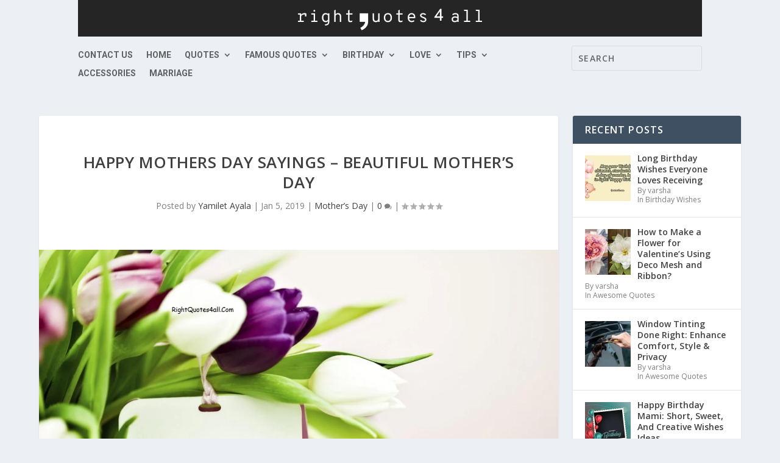

--- FILE ---
content_type: text/html; charset=UTF-8
request_url: https://rightquotes4all.com/happy-mothers-day-sayings/
body_size: 169241
content:
<!DOCTYPE html>
<html lang="en-US">
<head>
	<meta charset="UTF-8" />
			
	<meta http-equiv="X-UA-Compatible" content="IE=edge">
	<link rel="pingback" href="https://rightquotes4all.com/xmlrpc.php" />

		<!--[if lt IE 9]>
	<script src="https://rightquotes4all.com/wp-content/themes/Extra/scripts/ext/html5.js" type="text/javascript"></script>
	<![endif]-->

	<script type="text/javascript">
		document.documentElement.className = 'js';
	</script>
	
	<meta name='robots' content='index, follow, max-image-preview:large, max-snippet:-1, max-video-preview:-1' />
<script type="text/javascript">
			let jqueryParams=[],jQuery=function(r){return jqueryParams=[...jqueryParams,r],jQuery},$=function(r){return jqueryParams=[...jqueryParams,r],$};window.jQuery=jQuery,window.$=jQuery;let customHeadScripts=!1;jQuery.fn=jQuery.prototype={},$.fn=jQuery.prototype={},jQuery.noConflict=function(r){if(window.jQuery)return jQuery=window.jQuery,$=window.jQuery,customHeadScripts=!0,jQuery.noConflict},jQuery.ready=function(r){jqueryParams=[...jqueryParams,r]},$.ready=function(r){jqueryParams=[...jqueryParams,r]},jQuery.load=function(r){jqueryParams=[...jqueryParams,r]},$.load=function(r){jqueryParams=[...jqueryParams,r]},jQuery.fn.ready=function(r){jqueryParams=[...jqueryParams,r]},$.fn.ready=function(r){jqueryParams=[...jqueryParams,r]};</script>
	<!-- This site is optimized with the Yoast SEO plugin v26.7 - https://yoast.com/wordpress/plugins/seo/ -->
	<title>Happy Mothers Day Sayings – Beautiful Mother’s Day</title>
	<link rel="canonical" href="https://rightquotes4all.com/happy-mothers-day-sayings/" />
	<meta property="og:locale" content="en_US" />
	<meta property="og:type" content="article" />
	<meta property="og:title" content="Happy Mothers Day Sayings – Beautiful Mother’s Day" />
	<meta property="og:description" content="Mothers are the most important part of our life. Mothers are the homemakers who led noblest and the greatest works. She does more than that a common woman does. Without a mother, our life will be full of dark and out of track. We all must respect and love our mothers. To give appreciation wish [&hellip;]" />
	<meta property="og:url" content="https://rightquotes4all.com/happy-mothers-day-sayings/" />
	<meta property="og:site_name" content="RightQuotes4all" />
	<meta property="article:published_time" content="2019-01-05T15:49:46+00:00" />
	<meta property="article:modified_time" content="2020-05-05T08:37:50+00:00" />
	<meta property="og:image" content="https://rightquotes4all.com/wp-content/uploads/2019/01/Happy-Mothers-Day.jpg" />
	<meta property="og:image:width" content="1600" />
	<meta property="og:image:height" content="1066" />
	<meta property="og:image:type" content="image/jpeg" />
	<meta name="author" content="Yamilet Ayala" />
	<meta name="twitter:label1" content="Written by" />
	<meta name="twitter:data1" content="Yamilet Ayala" />
	<meta name="twitter:label2" content="Est. reading time" />
	<meta name="twitter:data2" content="2 minutes" />
	<script type="application/ld+json" class="yoast-schema-graph">{"@context":"https://schema.org","@graph":[{"@type":"Article","@id":"https://rightquotes4all.com/happy-mothers-day-sayings/#article","isPartOf":{"@id":"https://rightquotes4all.com/happy-mothers-day-sayings/"},"author":{"name":"Yamilet Ayala","@id":"https://rightquotes4all.com/#/schema/person/ed8846edfa02cf20810cb6e737a3efb1"},"headline":"Happy Mothers Day Sayings – Beautiful Mother’s Day","datePublished":"2019-01-05T15:49:46+00:00","dateModified":"2020-05-05T08:37:50+00:00","mainEntityOfPage":{"@id":"https://rightquotes4all.com/happy-mothers-day-sayings/"},"wordCount":404,"commentCount":0,"image":{"@id":"https://rightquotes4all.com/happy-mothers-day-sayings/#primaryimage"},"thumbnailUrl":"https://rightquotes4all.com/wp-content/uploads/2019/01/Happy-Mothers-Day.jpg","articleSection":["Mother’s Day"],"inLanguage":"en-US"},{"@type":"WebPage","@id":"https://rightquotes4all.com/happy-mothers-day-sayings/","url":"https://rightquotes4all.com/happy-mothers-day-sayings/","name":"Happy Mothers Day Sayings – Beautiful Mother’s Day","isPartOf":{"@id":"https://rightquotes4all.com/#website"},"primaryImageOfPage":{"@id":"https://rightquotes4all.com/happy-mothers-day-sayings/#primaryimage"},"image":{"@id":"https://rightquotes4all.com/happy-mothers-day-sayings/#primaryimage"},"thumbnailUrl":"https://rightquotes4all.com/wp-content/uploads/2019/01/Happy-Mothers-Day.jpg","datePublished":"2019-01-05T15:49:46+00:00","dateModified":"2020-05-05T08:37:50+00:00","author":{"@id":"https://rightquotes4all.com/#/schema/person/ed8846edfa02cf20810cb6e737a3efb1"},"breadcrumb":{"@id":"https://rightquotes4all.com/happy-mothers-day-sayings/#breadcrumb"},"inLanguage":"en-US","potentialAction":[{"@type":"ReadAction","target":["https://rightquotes4all.com/happy-mothers-day-sayings/"]}]},{"@type":"ImageObject","inLanguage":"en-US","@id":"https://rightquotes4all.com/happy-mothers-day-sayings/#primaryimage","url":"https://rightquotes4all.com/wp-content/uploads/2019/01/Happy-Mothers-Day.jpg","contentUrl":"https://rightquotes4all.com/wp-content/uploads/2019/01/Happy-Mothers-Day.jpg","width":1600,"height":1066,"caption":"Happy Mothers Day"},{"@type":"BreadcrumbList","@id":"https://rightquotes4all.com/happy-mothers-day-sayings/#breadcrumb","itemListElement":[{"@type":"ListItem","position":1,"name":"Home","item":"https://rightquotes4all.com/"},{"@type":"ListItem","position":2,"name":"Happy Mothers Day Sayings – Beautiful Mother’s Day"}]},{"@type":"WebSite","@id":"https://rightquotes4all.com/#website","url":"https://rightquotes4all.com/","name":"RightQuotes4all","description":"Daily Tech News","potentialAction":[{"@type":"SearchAction","target":{"@type":"EntryPoint","urlTemplate":"https://rightquotes4all.com/?s={search_term_string}"},"query-input":{"@type":"PropertyValueSpecification","valueRequired":true,"valueName":"search_term_string"}}],"inLanguage":"en-US"},{"@type":"Person","@id":"https://rightquotes4all.com/#/schema/person/ed8846edfa02cf20810cb6e737a3efb1","name":"Yamilet Ayala","image":{"@type":"ImageObject","inLanguage":"en-US","@id":"https://rightquotes4all.com/#/schema/person/image/","url":"https://secure.gravatar.com/avatar/cf68b23c436adb2eb0260434b8d236515212ee6dcceb5140c7108b70e5e71850?s=96&d=mm&r=g","contentUrl":"https://secure.gravatar.com/avatar/cf68b23c436adb2eb0260434b8d236515212ee6dcceb5140c7108b70e5e71850?s=96&d=mm&r=g","caption":"Yamilet Ayala"},"url":"https://rightquotes4all.com/author/yamilet/"}]}</script>
	<!-- / Yoast SEO plugin. -->


<link rel='dns-prefetch' href='//fonts.googleapis.com' />
<link rel="alternate" type="application/rss+xml" title="RightQuotes4all &raquo; Feed" href="https://rightquotes4all.com/feed/" />
<link rel="alternate" title="oEmbed (JSON)" type="application/json+oembed" href="https://rightquotes4all.com/wp-json/oembed/1.0/embed?url=https%3A%2F%2Frightquotes4all.com%2Fhappy-mothers-day-sayings%2F" />
<link rel="alternate" title="oEmbed (XML)" type="text/xml+oembed" href="https://rightquotes4all.com/wp-json/oembed/1.0/embed?url=https%3A%2F%2Frightquotes4all.com%2Fhappy-mothers-day-sayings%2F&#038;format=xml" />
<meta content="Extra v.4.27.4" name="generator"/><style id='wp-block-library-inline-css' type='text/css'>
:root{--wp-block-synced-color:#7a00df;--wp-block-synced-color--rgb:122,0,223;--wp-bound-block-color:var(--wp-block-synced-color);--wp-editor-canvas-background:#ddd;--wp-admin-theme-color:#007cba;--wp-admin-theme-color--rgb:0,124,186;--wp-admin-theme-color-darker-10:#006ba1;--wp-admin-theme-color-darker-10--rgb:0,107,160.5;--wp-admin-theme-color-darker-20:#005a87;--wp-admin-theme-color-darker-20--rgb:0,90,135;--wp-admin-border-width-focus:2px}@media (min-resolution:192dpi){:root{--wp-admin-border-width-focus:1.5px}}.wp-element-button{cursor:pointer}:root .has-very-light-gray-background-color{background-color:#eee}:root .has-very-dark-gray-background-color{background-color:#313131}:root .has-very-light-gray-color{color:#eee}:root .has-very-dark-gray-color{color:#313131}:root .has-vivid-green-cyan-to-vivid-cyan-blue-gradient-background{background:linear-gradient(135deg,#00d084,#0693e3)}:root .has-purple-crush-gradient-background{background:linear-gradient(135deg,#34e2e4,#4721fb 50%,#ab1dfe)}:root .has-hazy-dawn-gradient-background{background:linear-gradient(135deg,#faaca8,#dad0ec)}:root .has-subdued-olive-gradient-background{background:linear-gradient(135deg,#fafae1,#67a671)}:root .has-atomic-cream-gradient-background{background:linear-gradient(135deg,#fdd79a,#004a59)}:root .has-nightshade-gradient-background{background:linear-gradient(135deg,#330968,#31cdcf)}:root .has-midnight-gradient-background{background:linear-gradient(135deg,#020381,#2874fc)}:root{--wp--preset--font-size--normal:16px;--wp--preset--font-size--huge:42px}.has-regular-font-size{font-size:1em}.has-larger-font-size{font-size:2.625em}.has-normal-font-size{font-size:var(--wp--preset--font-size--normal)}.has-huge-font-size{font-size:var(--wp--preset--font-size--huge)}.has-text-align-center{text-align:center}.has-text-align-left{text-align:left}.has-text-align-right{text-align:right}.has-fit-text{white-space:nowrap!important}#end-resizable-editor-section{display:none}.aligncenter{clear:both}.items-justified-left{justify-content:flex-start}.items-justified-center{justify-content:center}.items-justified-right{justify-content:flex-end}.items-justified-space-between{justify-content:space-between}.screen-reader-text{border:0;clip-path:inset(50%);height:1px;margin:-1px;overflow:hidden;padding:0;position:absolute;width:1px;word-wrap:normal!important}.screen-reader-text:focus{background-color:#ddd;clip-path:none;color:#444;display:block;font-size:1em;height:auto;left:5px;line-height:normal;padding:15px 23px 14px;text-decoration:none;top:5px;width:auto;z-index:100000}html :where(.has-border-color){border-style:solid}html :where([style*=border-top-color]){border-top-style:solid}html :where([style*=border-right-color]){border-right-style:solid}html :where([style*=border-bottom-color]){border-bottom-style:solid}html :where([style*=border-left-color]){border-left-style:solid}html :where([style*=border-width]){border-style:solid}html :where([style*=border-top-width]){border-top-style:solid}html :where([style*=border-right-width]){border-right-style:solid}html :where([style*=border-bottom-width]){border-bottom-style:solid}html :where([style*=border-left-width]){border-left-style:solid}html :where(img[class*=wp-image-]){height:auto;max-width:100%}:where(figure){margin:0 0 1em}html :where(.is-position-sticky){--wp-admin--admin-bar--position-offset:var(--wp-admin--admin-bar--height,0px)}@media screen and (max-width:600px){html :where(.is-position-sticky){--wp-admin--admin-bar--position-offset:0px}}

/*# sourceURL=wp-block-library-inline-css */
</style><style id='global-styles-inline-css' type='text/css'>
:root{--wp--preset--aspect-ratio--square: 1;--wp--preset--aspect-ratio--4-3: 4/3;--wp--preset--aspect-ratio--3-4: 3/4;--wp--preset--aspect-ratio--3-2: 3/2;--wp--preset--aspect-ratio--2-3: 2/3;--wp--preset--aspect-ratio--16-9: 16/9;--wp--preset--aspect-ratio--9-16: 9/16;--wp--preset--color--black: #000000;--wp--preset--color--cyan-bluish-gray: #abb8c3;--wp--preset--color--white: #ffffff;--wp--preset--color--pale-pink: #f78da7;--wp--preset--color--vivid-red: #cf2e2e;--wp--preset--color--luminous-vivid-orange: #ff6900;--wp--preset--color--luminous-vivid-amber: #fcb900;--wp--preset--color--light-green-cyan: #7bdcb5;--wp--preset--color--vivid-green-cyan: #00d084;--wp--preset--color--pale-cyan-blue: #8ed1fc;--wp--preset--color--vivid-cyan-blue: #0693e3;--wp--preset--color--vivid-purple: #9b51e0;--wp--preset--gradient--vivid-cyan-blue-to-vivid-purple: linear-gradient(135deg,rgb(6,147,227) 0%,rgb(155,81,224) 100%);--wp--preset--gradient--light-green-cyan-to-vivid-green-cyan: linear-gradient(135deg,rgb(122,220,180) 0%,rgb(0,208,130) 100%);--wp--preset--gradient--luminous-vivid-amber-to-luminous-vivid-orange: linear-gradient(135deg,rgb(252,185,0) 0%,rgb(255,105,0) 100%);--wp--preset--gradient--luminous-vivid-orange-to-vivid-red: linear-gradient(135deg,rgb(255,105,0) 0%,rgb(207,46,46) 100%);--wp--preset--gradient--very-light-gray-to-cyan-bluish-gray: linear-gradient(135deg,rgb(238,238,238) 0%,rgb(169,184,195) 100%);--wp--preset--gradient--cool-to-warm-spectrum: linear-gradient(135deg,rgb(74,234,220) 0%,rgb(151,120,209) 20%,rgb(207,42,186) 40%,rgb(238,44,130) 60%,rgb(251,105,98) 80%,rgb(254,248,76) 100%);--wp--preset--gradient--blush-light-purple: linear-gradient(135deg,rgb(255,206,236) 0%,rgb(152,150,240) 100%);--wp--preset--gradient--blush-bordeaux: linear-gradient(135deg,rgb(254,205,165) 0%,rgb(254,45,45) 50%,rgb(107,0,62) 100%);--wp--preset--gradient--luminous-dusk: linear-gradient(135deg,rgb(255,203,112) 0%,rgb(199,81,192) 50%,rgb(65,88,208) 100%);--wp--preset--gradient--pale-ocean: linear-gradient(135deg,rgb(255,245,203) 0%,rgb(182,227,212) 50%,rgb(51,167,181) 100%);--wp--preset--gradient--electric-grass: linear-gradient(135deg,rgb(202,248,128) 0%,rgb(113,206,126) 100%);--wp--preset--gradient--midnight: linear-gradient(135deg,rgb(2,3,129) 0%,rgb(40,116,252) 100%);--wp--preset--font-size--small: 13px;--wp--preset--font-size--medium: 20px;--wp--preset--font-size--large: 36px;--wp--preset--font-size--x-large: 42px;--wp--preset--spacing--20: 0.44rem;--wp--preset--spacing--30: 0.67rem;--wp--preset--spacing--40: 1rem;--wp--preset--spacing--50: 1.5rem;--wp--preset--spacing--60: 2.25rem;--wp--preset--spacing--70: 3.38rem;--wp--preset--spacing--80: 5.06rem;--wp--preset--shadow--natural: 6px 6px 9px rgba(0, 0, 0, 0.2);--wp--preset--shadow--deep: 12px 12px 50px rgba(0, 0, 0, 0.4);--wp--preset--shadow--sharp: 6px 6px 0px rgba(0, 0, 0, 0.2);--wp--preset--shadow--outlined: 6px 6px 0px -3px rgb(255, 255, 255), 6px 6px rgb(0, 0, 0);--wp--preset--shadow--crisp: 6px 6px 0px rgb(0, 0, 0);}:root { --wp--style--global--content-size: 856px;--wp--style--global--wide-size: 1280px; }:where(body) { margin: 0; }.wp-site-blocks > .alignleft { float: left; margin-right: 2em; }.wp-site-blocks > .alignright { float: right; margin-left: 2em; }.wp-site-blocks > .aligncenter { justify-content: center; margin-left: auto; margin-right: auto; }:where(.is-layout-flex){gap: 0.5em;}:where(.is-layout-grid){gap: 0.5em;}.is-layout-flow > .alignleft{float: left;margin-inline-start: 0;margin-inline-end: 2em;}.is-layout-flow > .alignright{float: right;margin-inline-start: 2em;margin-inline-end: 0;}.is-layout-flow > .aligncenter{margin-left: auto !important;margin-right: auto !important;}.is-layout-constrained > .alignleft{float: left;margin-inline-start: 0;margin-inline-end: 2em;}.is-layout-constrained > .alignright{float: right;margin-inline-start: 2em;margin-inline-end: 0;}.is-layout-constrained > .aligncenter{margin-left: auto !important;margin-right: auto !important;}.is-layout-constrained > :where(:not(.alignleft):not(.alignright):not(.alignfull)){max-width: var(--wp--style--global--content-size);margin-left: auto !important;margin-right: auto !important;}.is-layout-constrained > .alignwide{max-width: var(--wp--style--global--wide-size);}body .is-layout-flex{display: flex;}.is-layout-flex{flex-wrap: wrap;align-items: center;}.is-layout-flex > :is(*, div){margin: 0;}body .is-layout-grid{display: grid;}.is-layout-grid > :is(*, div){margin: 0;}body{padding-top: 0px;padding-right: 0px;padding-bottom: 0px;padding-left: 0px;}:root :where(.wp-element-button, .wp-block-button__link){background-color: #32373c;border-width: 0;color: #fff;font-family: inherit;font-size: inherit;font-style: inherit;font-weight: inherit;letter-spacing: inherit;line-height: inherit;padding-top: calc(0.667em + 2px);padding-right: calc(1.333em + 2px);padding-bottom: calc(0.667em + 2px);padding-left: calc(1.333em + 2px);text-decoration: none;text-transform: inherit;}.has-black-color{color: var(--wp--preset--color--black) !important;}.has-cyan-bluish-gray-color{color: var(--wp--preset--color--cyan-bluish-gray) !important;}.has-white-color{color: var(--wp--preset--color--white) !important;}.has-pale-pink-color{color: var(--wp--preset--color--pale-pink) !important;}.has-vivid-red-color{color: var(--wp--preset--color--vivid-red) !important;}.has-luminous-vivid-orange-color{color: var(--wp--preset--color--luminous-vivid-orange) !important;}.has-luminous-vivid-amber-color{color: var(--wp--preset--color--luminous-vivid-amber) !important;}.has-light-green-cyan-color{color: var(--wp--preset--color--light-green-cyan) !important;}.has-vivid-green-cyan-color{color: var(--wp--preset--color--vivid-green-cyan) !important;}.has-pale-cyan-blue-color{color: var(--wp--preset--color--pale-cyan-blue) !important;}.has-vivid-cyan-blue-color{color: var(--wp--preset--color--vivid-cyan-blue) !important;}.has-vivid-purple-color{color: var(--wp--preset--color--vivid-purple) !important;}.has-black-background-color{background-color: var(--wp--preset--color--black) !important;}.has-cyan-bluish-gray-background-color{background-color: var(--wp--preset--color--cyan-bluish-gray) !important;}.has-white-background-color{background-color: var(--wp--preset--color--white) !important;}.has-pale-pink-background-color{background-color: var(--wp--preset--color--pale-pink) !important;}.has-vivid-red-background-color{background-color: var(--wp--preset--color--vivid-red) !important;}.has-luminous-vivid-orange-background-color{background-color: var(--wp--preset--color--luminous-vivid-orange) !important;}.has-luminous-vivid-amber-background-color{background-color: var(--wp--preset--color--luminous-vivid-amber) !important;}.has-light-green-cyan-background-color{background-color: var(--wp--preset--color--light-green-cyan) !important;}.has-vivid-green-cyan-background-color{background-color: var(--wp--preset--color--vivid-green-cyan) !important;}.has-pale-cyan-blue-background-color{background-color: var(--wp--preset--color--pale-cyan-blue) !important;}.has-vivid-cyan-blue-background-color{background-color: var(--wp--preset--color--vivid-cyan-blue) !important;}.has-vivid-purple-background-color{background-color: var(--wp--preset--color--vivid-purple) !important;}.has-black-border-color{border-color: var(--wp--preset--color--black) !important;}.has-cyan-bluish-gray-border-color{border-color: var(--wp--preset--color--cyan-bluish-gray) !important;}.has-white-border-color{border-color: var(--wp--preset--color--white) !important;}.has-pale-pink-border-color{border-color: var(--wp--preset--color--pale-pink) !important;}.has-vivid-red-border-color{border-color: var(--wp--preset--color--vivid-red) !important;}.has-luminous-vivid-orange-border-color{border-color: var(--wp--preset--color--luminous-vivid-orange) !important;}.has-luminous-vivid-amber-border-color{border-color: var(--wp--preset--color--luminous-vivid-amber) !important;}.has-light-green-cyan-border-color{border-color: var(--wp--preset--color--light-green-cyan) !important;}.has-vivid-green-cyan-border-color{border-color: var(--wp--preset--color--vivid-green-cyan) !important;}.has-pale-cyan-blue-border-color{border-color: var(--wp--preset--color--pale-cyan-blue) !important;}.has-vivid-cyan-blue-border-color{border-color: var(--wp--preset--color--vivid-cyan-blue) !important;}.has-vivid-purple-border-color{border-color: var(--wp--preset--color--vivid-purple) !important;}.has-vivid-cyan-blue-to-vivid-purple-gradient-background{background: var(--wp--preset--gradient--vivid-cyan-blue-to-vivid-purple) !important;}.has-light-green-cyan-to-vivid-green-cyan-gradient-background{background: var(--wp--preset--gradient--light-green-cyan-to-vivid-green-cyan) !important;}.has-luminous-vivid-amber-to-luminous-vivid-orange-gradient-background{background: var(--wp--preset--gradient--luminous-vivid-amber-to-luminous-vivid-orange) !important;}.has-luminous-vivid-orange-to-vivid-red-gradient-background{background: var(--wp--preset--gradient--luminous-vivid-orange-to-vivid-red) !important;}.has-very-light-gray-to-cyan-bluish-gray-gradient-background{background: var(--wp--preset--gradient--very-light-gray-to-cyan-bluish-gray) !important;}.has-cool-to-warm-spectrum-gradient-background{background: var(--wp--preset--gradient--cool-to-warm-spectrum) !important;}.has-blush-light-purple-gradient-background{background: var(--wp--preset--gradient--blush-light-purple) !important;}.has-blush-bordeaux-gradient-background{background: var(--wp--preset--gradient--blush-bordeaux) !important;}.has-luminous-dusk-gradient-background{background: var(--wp--preset--gradient--luminous-dusk) !important;}.has-pale-ocean-gradient-background{background: var(--wp--preset--gradient--pale-ocean) !important;}.has-electric-grass-gradient-background{background: var(--wp--preset--gradient--electric-grass) !important;}.has-midnight-gradient-background{background: var(--wp--preset--gradient--midnight) !important;}.has-small-font-size{font-size: var(--wp--preset--font-size--small) !important;}.has-medium-font-size{font-size: var(--wp--preset--font-size--medium) !important;}.has-large-font-size{font-size: var(--wp--preset--font-size--large) !important;}.has-x-large-font-size{font-size: var(--wp--preset--font-size--x-large) !important;}
/*# sourceURL=global-styles-inline-css */
</style>

<link rel='stylesheet' id='extra-fonts-css' href='https://fonts.googleapis.com/css?family=Open+Sans:300italic,400italic,600italic,700italic,800italic,400,300,600,700,800&#038;subset=latin,latin-ext' type='text/css' media='all' />
<link rel='stylesheet' id='extra-style-css' href='https://rightquotes4all.com/wp-content/themes/Extra/style.min.css?ver=4.27.4' type='text/css' media='all' />
<style id='extra-dynamic-critical-inline-css' type='text/css'>
@font-face{font-family:ETmodules;font-display:block;src:url(//rightquotes4all.com/wp-content/themes/Extra/core/admin/fonts/modules/base/modules.eot);src:url(//rightquotes4all.com/wp-content/themes/Extra/core/admin/fonts/modules/base/modules.eot?#iefix) format("embedded-opentype"),url(//rightquotes4all.com/wp-content/themes/Extra/core/admin/fonts/modules/base/modules.woff) format("woff"),url(//rightquotes4all.com/wp-content/themes/Extra/core/admin/fonts/modules/base/modules.ttf) format("truetype"),url(//rightquotes4all.com/wp-content/themes/Extra/core/admin/fonts/modules/base/modules.svg#ETmodules) format("svg");font-weight:400;font-style:normal}
.et_audio_content,.et_link_content,.et_quote_content{background-color:#2ea3f2}.et_pb_post .et-pb-controllers a{margin-bottom:10px}.format-gallery .et-pb-controllers{bottom:0}.et_pb_blog_grid .et_audio_content{margin-bottom:19px}.et_pb_row .et_pb_blog_grid .et_pb_post .et_pb_slide{min-height:180px}.et_audio_content .wp-block-audio{margin:0;padding:0}.et_audio_content h2{line-height:44px}.et_pb_column_1_2 .et_audio_content h2,.et_pb_column_1_3 .et_audio_content h2,.et_pb_column_1_4 .et_audio_content h2,.et_pb_column_1_5 .et_audio_content h2,.et_pb_column_1_6 .et_audio_content h2,.et_pb_column_2_5 .et_audio_content h2,.et_pb_column_3_5 .et_audio_content h2,.et_pb_column_3_8 .et_audio_content h2{margin-bottom:9px;margin-top:0}.et_pb_column_1_2 .et_audio_content,.et_pb_column_3_5 .et_audio_content{padding:35px 40px}.et_pb_column_1_2 .et_audio_content h2,.et_pb_column_3_5 .et_audio_content h2{line-height:32px}.et_pb_column_1_3 .et_audio_content,.et_pb_column_1_4 .et_audio_content,.et_pb_column_1_5 .et_audio_content,.et_pb_column_1_6 .et_audio_content,.et_pb_column_2_5 .et_audio_content,.et_pb_column_3_8 .et_audio_content{padding:35px 20px}.et_pb_column_1_3 .et_audio_content h2,.et_pb_column_1_4 .et_audio_content h2,.et_pb_column_1_5 .et_audio_content h2,.et_pb_column_1_6 .et_audio_content h2,.et_pb_column_2_5 .et_audio_content h2,.et_pb_column_3_8 .et_audio_content h2{font-size:18px;line-height:26px}article.et_pb_has_overlay .et_pb_blog_image_container{position:relative}.et_pb_post>.et_main_video_container{position:relative;margin-bottom:30px}.et_pb_post .et_pb_video_overlay .et_pb_video_play{color:#fff}.et_pb_post .et_pb_video_overlay_hover:hover{background:rgba(0,0,0,.6)}.et_audio_content,.et_link_content,.et_quote_content{text-align:center;word-wrap:break-word;position:relative;padding:50px 60px}.et_audio_content h2,.et_link_content a.et_link_main_url,.et_link_content h2,.et_quote_content blockquote cite,.et_quote_content blockquote p{color:#fff!important}.et_quote_main_link{position:absolute;text-indent:-9999px;width:100%;height:100%;display:block;top:0;left:0}.et_quote_content blockquote{padding:0;margin:0;border:none}.et_audio_content h2,.et_link_content h2,.et_quote_content blockquote p{margin-top:0}.et_audio_content h2{margin-bottom:20px}.et_audio_content h2,.et_link_content h2,.et_quote_content blockquote p{line-height:44px}.et_link_content a.et_link_main_url,.et_quote_content blockquote cite{font-size:18px;font-weight:200}.et_quote_content blockquote cite{font-style:normal}.et_pb_column_2_3 .et_quote_content{padding:50px 42px 45px}.et_pb_column_2_3 .et_audio_content,.et_pb_column_2_3 .et_link_content{padding:40px 40px 45px}.et_pb_column_1_2 .et_audio_content,.et_pb_column_1_2 .et_link_content,.et_pb_column_1_2 .et_quote_content,.et_pb_column_3_5 .et_audio_content,.et_pb_column_3_5 .et_link_content,.et_pb_column_3_5 .et_quote_content{padding:35px 40px}.et_pb_column_1_2 .et_quote_content blockquote p,.et_pb_column_3_5 .et_quote_content blockquote p{font-size:26px;line-height:32px}.et_pb_column_1_2 .et_audio_content h2,.et_pb_column_1_2 .et_link_content h2,.et_pb_column_3_5 .et_audio_content h2,.et_pb_column_3_5 .et_link_content h2{line-height:32px}.et_pb_column_1_2 .et_link_content a.et_link_main_url,.et_pb_column_1_2 .et_quote_content blockquote cite,.et_pb_column_3_5 .et_link_content a.et_link_main_url,.et_pb_column_3_5 .et_quote_content blockquote cite{font-size:14px}.et_pb_column_1_3 .et_quote_content,.et_pb_column_1_4 .et_quote_content,.et_pb_column_1_5 .et_quote_content,.et_pb_column_1_6 .et_quote_content,.et_pb_column_2_5 .et_quote_content,.et_pb_column_3_8 .et_quote_content{padding:35px 30px 32px}.et_pb_column_1_3 .et_audio_content,.et_pb_column_1_3 .et_link_content,.et_pb_column_1_4 .et_audio_content,.et_pb_column_1_4 .et_link_content,.et_pb_column_1_5 .et_audio_content,.et_pb_column_1_5 .et_link_content,.et_pb_column_1_6 .et_audio_content,.et_pb_column_1_6 .et_link_content,.et_pb_column_2_5 .et_audio_content,.et_pb_column_2_5 .et_link_content,.et_pb_column_3_8 .et_audio_content,.et_pb_column_3_8 .et_link_content{padding:35px 20px}.et_pb_column_1_3 .et_audio_content h2,.et_pb_column_1_3 .et_link_content h2,.et_pb_column_1_3 .et_quote_content blockquote p,.et_pb_column_1_4 .et_audio_content h2,.et_pb_column_1_4 .et_link_content h2,.et_pb_column_1_4 .et_quote_content blockquote p,.et_pb_column_1_5 .et_audio_content h2,.et_pb_column_1_5 .et_link_content h2,.et_pb_column_1_5 .et_quote_content blockquote p,.et_pb_column_1_6 .et_audio_content h2,.et_pb_column_1_6 .et_link_content h2,.et_pb_column_1_6 .et_quote_content blockquote p,.et_pb_column_2_5 .et_audio_content h2,.et_pb_column_2_5 .et_link_content h2,.et_pb_column_2_5 .et_quote_content blockquote p,.et_pb_column_3_8 .et_audio_content h2,.et_pb_column_3_8 .et_link_content h2,.et_pb_column_3_8 .et_quote_content blockquote p{font-size:18px;line-height:26px}.et_pb_column_1_3 .et_link_content a.et_link_main_url,.et_pb_column_1_3 .et_quote_content blockquote cite,.et_pb_column_1_4 .et_link_content a.et_link_main_url,.et_pb_column_1_4 .et_quote_content blockquote cite,.et_pb_column_1_5 .et_link_content a.et_link_main_url,.et_pb_column_1_5 .et_quote_content blockquote cite,.et_pb_column_1_6 .et_link_content a.et_link_main_url,.et_pb_column_1_6 .et_quote_content blockquote cite,.et_pb_column_2_5 .et_link_content a.et_link_main_url,.et_pb_column_2_5 .et_quote_content blockquote cite,.et_pb_column_3_8 .et_link_content a.et_link_main_url,.et_pb_column_3_8 .et_quote_content blockquote cite{font-size:14px}.et_pb_post .et_pb_gallery_post_type .et_pb_slide{min-height:500px;background-size:cover!important;background-position:top}.format-gallery .et_pb_slider.gallery-not-found .et_pb_slide{box-shadow:inset 0 0 10px rgba(0,0,0,.1)}.format-gallery .et_pb_slider:hover .et-pb-arrow-prev{left:0}.format-gallery .et_pb_slider:hover .et-pb-arrow-next{right:0}.et_pb_post>.et_pb_slider{margin-bottom:30px}.et_pb_column_3_4 .et_pb_post .et_pb_slide{min-height:442px}.et_pb_column_2_3 .et_pb_post .et_pb_slide{min-height:390px}.et_pb_column_1_2 .et_pb_post .et_pb_slide,.et_pb_column_3_5 .et_pb_post .et_pb_slide{min-height:284px}.et_pb_column_1_3 .et_pb_post .et_pb_slide,.et_pb_column_2_5 .et_pb_post .et_pb_slide,.et_pb_column_3_8 .et_pb_post .et_pb_slide{min-height:180px}.et_pb_column_1_4 .et_pb_post .et_pb_slide,.et_pb_column_1_5 .et_pb_post .et_pb_slide,.et_pb_column_1_6 .et_pb_post .et_pb_slide{min-height:125px}.et_pb_portfolio.et_pb_section_parallax .pagination,.et_pb_portfolio.et_pb_section_video .pagination,.et_pb_portfolio_grid.et_pb_section_parallax .pagination,.et_pb_portfolio_grid.et_pb_section_video .pagination{position:relative}.et_pb_bg_layout_light .et_pb_post .post-meta,.et_pb_bg_layout_light .et_pb_post .post-meta a,.et_pb_bg_layout_light .et_pb_post p{color:#666}.et_pb_bg_layout_dark .et_pb_post .post-meta,.et_pb_bg_layout_dark .et_pb_post .post-meta a,.et_pb_bg_layout_dark .et_pb_post p{color:inherit}.et_pb_text_color_dark .et_audio_content h2,.et_pb_text_color_dark .et_link_content a.et_link_main_url,.et_pb_text_color_dark .et_link_content h2,.et_pb_text_color_dark .et_quote_content blockquote cite,.et_pb_text_color_dark .et_quote_content blockquote p{color:#666!important}.et_pb_text_color_dark.et_audio_content h2,.et_pb_text_color_dark.et_link_content a.et_link_main_url,.et_pb_text_color_dark.et_link_content h2,.et_pb_text_color_dark.et_quote_content blockquote cite,.et_pb_text_color_dark.et_quote_content blockquote p{color:#bbb!important}.et_pb_text_color_dark.et_audio_content,.et_pb_text_color_dark.et_link_content,.et_pb_text_color_dark.et_quote_content{background-color:#e8e8e8}@media (min-width:981px) and (max-width:1100px){.et_quote_content{padding:50px 70px 45px}.et_pb_column_2_3 .et_quote_content{padding:50px 50px 45px}.et_pb_column_1_2 .et_quote_content,.et_pb_column_3_5 .et_quote_content{padding:35px 47px 30px}.et_pb_column_1_3 .et_quote_content,.et_pb_column_1_4 .et_quote_content,.et_pb_column_1_5 .et_quote_content,.et_pb_column_1_6 .et_quote_content,.et_pb_column_2_5 .et_quote_content,.et_pb_column_3_8 .et_quote_content{padding:35px 25px 32px}.et_pb_column_4_4 .et_pb_post .et_pb_slide{min-height:534px}.et_pb_column_3_4 .et_pb_post .et_pb_slide{min-height:392px}.et_pb_column_2_3 .et_pb_post .et_pb_slide{min-height:345px}.et_pb_column_1_2 .et_pb_post .et_pb_slide,.et_pb_column_3_5 .et_pb_post .et_pb_slide{min-height:250px}.et_pb_column_1_3 .et_pb_post .et_pb_slide,.et_pb_column_2_5 .et_pb_post .et_pb_slide,.et_pb_column_3_8 .et_pb_post .et_pb_slide{min-height:155px}.et_pb_column_1_4 .et_pb_post .et_pb_slide,.et_pb_column_1_5 .et_pb_post .et_pb_slide,.et_pb_column_1_6 .et_pb_post .et_pb_slide{min-height:108px}}@media (max-width:980px){.et_pb_bg_layout_dark_tablet .et_audio_content h2{color:#fff!important}.et_pb_text_color_dark_tablet.et_audio_content h2{color:#bbb!important}.et_pb_text_color_dark_tablet.et_audio_content{background-color:#e8e8e8}.et_pb_bg_layout_dark_tablet .et_audio_content h2,.et_pb_bg_layout_dark_tablet .et_link_content a.et_link_main_url,.et_pb_bg_layout_dark_tablet .et_link_content h2,.et_pb_bg_layout_dark_tablet .et_quote_content blockquote cite,.et_pb_bg_layout_dark_tablet .et_quote_content blockquote p{color:#fff!important}.et_pb_text_color_dark_tablet .et_audio_content h2,.et_pb_text_color_dark_tablet .et_link_content a.et_link_main_url,.et_pb_text_color_dark_tablet .et_link_content h2,.et_pb_text_color_dark_tablet .et_quote_content blockquote cite,.et_pb_text_color_dark_tablet .et_quote_content blockquote p{color:#666!important}.et_pb_text_color_dark_tablet.et_audio_content h2,.et_pb_text_color_dark_tablet.et_link_content a.et_link_main_url,.et_pb_text_color_dark_tablet.et_link_content h2,.et_pb_text_color_dark_tablet.et_quote_content blockquote cite,.et_pb_text_color_dark_tablet.et_quote_content blockquote p{color:#bbb!important}.et_pb_text_color_dark_tablet.et_audio_content,.et_pb_text_color_dark_tablet.et_link_content,.et_pb_text_color_dark_tablet.et_quote_content{background-color:#e8e8e8}}@media (min-width:768px) and (max-width:980px){.et_audio_content h2{font-size:26px!important;line-height:44px!important;margin-bottom:24px!important}.et_pb_post>.et_pb_gallery_post_type>.et_pb_slides>.et_pb_slide{min-height:384px!important}.et_quote_content{padding:50px 43px 45px!important}.et_quote_content blockquote p{font-size:26px!important;line-height:44px!important}.et_quote_content blockquote cite{font-size:18px!important}.et_link_content{padding:40px 40px 45px}.et_link_content h2{font-size:26px!important;line-height:44px!important}.et_link_content a.et_link_main_url{font-size:18px!important}}@media (max-width:767px){.et_audio_content h2,.et_link_content h2,.et_quote_content,.et_quote_content blockquote p{font-size:20px!important;line-height:26px!important}.et_audio_content,.et_link_content{padding:35px 20px!important}.et_audio_content h2{margin-bottom:9px!important}.et_pb_bg_layout_dark_phone .et_audio_content h2{color:#fff!important}.et_pb_text_color_dark_phone.et_audio_content{background-color:#e8e8e8}.et_link_content a.et_link_main_url,.et_quote_content blockquote cite{font-size:14px!important}.format-gallery .et-pb-controllers{height:auto}.et_pb_post>.et_pb_gallery_post_type>.et_pb_slides>.et_pb_slide{min-height:222px!important}.et_pb_bg_layout_dark_phone .et_audio_content h2,.et_pb_bg_layout_dark_phone .et_link_content a.et_link_main_url,.et_pb_bg_layout_dark_phone .et_link_content h2,.et_pb_bg_layout_dark_phone .et_quote_content blockquote cite,.et_pb_bg_layout_dark_phone .et_quote_content blockquote p{color:#fff!important}.et_pb_text_color_dark_phone .et_audio_content h2,.et_pb_text_color_dark_phone .et_link_content a.et_link_main_url,.et_pb_text_color_dark_phone .et_link_content h2,.et_pb_text_color_dark_phone .et_quote_content blockquote cite,.et_pb_text_color_dark_phone .et_quote_content blockquote p{color:#666!important}.et_pb_text_color_dark_phone.et_audio_content h2,.et_pb_text_color_dark_phone.et_link_content a.et_link_main_url,.et_pb_text_color_dark_phone.et_link_content h2,.et_pb_text_color_dark_phone.et_quote_content blockquote cite,.et_pb_text_color_dark_phone.et_quote_content blockquote p{color:#bbb!important}.et_pb_text_color_dark_phone.et_audio_content,.et_pb_text_color_dark_phone.et_link_content,.et_pb_text_color_dark_phone.et_quote_content{background-color:#e8e8e8}}@media (max-width:479px){.et_pb_column_1_2 .et_pb_carousel_item .et_pb_video_play,.et_pb_column_1_3 .et_pb_carousel_item .et_pb_video_play,.et_pb_column_2_3 .et_pb_carousel_item .et_pb_video_play,.et_pb_column_2_5 .et_pb_carousel_item .et_pb_video_play,.et_pb_column_3_5 .et_pb_carousel_item .et_pb_video_play,.et_pb_column_3_8 .et_pb_carousel_item .et_pb_video_play{font-size:1.5rem;line-height:1.5rem;margin-left:-.75rem;margin-top:-.75rem}.et_audio_content,.et_quote_content{padding:35px 20px!important}.et_pb_post>.et_pb_gallery_post_type>.et_pb_slides>.et_pb_slide{min-height:156px!important}}.et_full_width_page .et_gallery_item{float:left;width:20.875%;margin:0 5.5% 5.5% 0}.et_full_width_page .et_gallery_item:nth-child(3n){margin-right:5.5%}.et_full_width_page .et_gallery_item:nth-child(3n+1){clear:none}.et_full_width_page .et_gallery_item:nth-child(4n){margin-right:0}.et_full_width_page .et_gallery_item:nth-child(4n+1){clear:both}
.et_pb_slider{position:relative;overflow:hidden}.et_pb_slide{padding:0 6%;background-size:cover;background-position:50%;background-repeat:no-repeat}.et_pb_slider .et_pb_slide{display:none;float:left;margin-right:-100%;position:relative;width:100%;text-align:center;list-style:none!important;background-position:50%;background-size:100%;background-size:cover}.et_pb_slider .et_pb_slide:first-child{display:list-item}.et-pb-controllers{position:absolute;bottom:20px;left:0;width:100%;text-align:center;z-index:10}.et-pb-controllers a{display:inline-block;background-color:hsla(0,0%,100%,.5);text-indent:-9999px;border-radius:7px;width:7px;height:7px;margin-right:10px;padding:0;opacity:.5}.et-pb-controllers .et-pb-active-control{opacity:1}.et-pb-controllers a:last-child{margin-right:0}.et-pb-controllers .et-pb-active-control{background-color:#fff}.et_pb_slides .et_pb_temp_slide{display:block}.et_pb_slides:after{content:"";display:block;clear:both;visibility:hidden;line-height:0;height:0;width:0}@media (max-width:980px){.et_pb_bg_layout_light_tablet .et-pb-controllers .et-pb-active-control{background-color:#333}.et_pb_bg_layout_light_tablet .et-pb-controllers a{background-color:rgba(0,0,0,.3)}.et_pb_bg_layout_light_tablet .et_pb_slide_content{color:#333}.et_pb_bg_layout_dark_tablet .et_pb_slide_description{text-shadow:0 1px 3px rgba(0,0,0,.3)}.et_pb_bg_layout_dark_tablet .et_pb_slide_content{color:#fff}.et_pb_bg_layout_dark_tablet .et-pb-controllers .et-pb-active-control{background-color:#fff}.et_pb_bg_layout_dark_tablet .et-pb-controllers a{background-color:hsla(0,0%,100%,.5)}}@media (max-width:767px){.et-pb-controllers{position:absolute;bottom:5%;left:0;width:100%;text-align:center;z-index:10;height:14px}.et_transparent_nav .et_pb_section:first-child .et-pb-controllers{bottom:18px}.et_pb_bg_layout_light_phone.et_pb_slider_with_overlay .et_pb_slide_overlay_container,.et_pb_bg_layout_light_phone.et_pb_slider_with_text_overlay .et_pb_text_overlay_wrapper{background-color:hsla(0,0%,100%,.9)}.et_pb_bg_layout_light_phone .et-pb-controllers .et-pb-active-control{background-color:#333}.et_pb_bg_layout_dark_phone.et_pb_slider_with_overlay .et_pb_slide_overlay_container,.et_pb_bg_layout_dark_phone.et_pb_slider_with_text_overlay .et_pb_text_overlay_wrapper,.et_pb_bg_layout_light_phone .et-pb-controllers a{background-color:rgba(0,0,0,.3)}.et_pb_bg_layout_dark_phone .et-pb-controllers .et-pb-active-control{background-color:#fff}.et_pb_bg_layout_dark_phone .et-pb-controllers a{background-color:hsla(0,0%,100%,.5)}}.et_mobile_device .et_pb_slider_parallax .et_pb_slide,.et_mobile_device .et_pb_slides .et_parallax_bg.et_pb_parallax_css{background-attachment:scroll}
.et-pb-arrow-next,.et-pb-arrow-prev{position:absolute;top:50%;z-index:100;font-size:48px;color:#fff;margin-top:-24px;transition:all .2s ease-in-out;opacity:0}.et_pb_bg_layout_light .et-pb-arrow-next,.et_pb_bg_layout_light .et-pb-arrow-prev{color:#333}.et_pb_slider:hover .et-pb-arrow-prev{left:22px;opacity:1}.et_pb_slider:hover .et-pb-arrow-next{right:22px;opacity:1}.et_pb_bg_layout_light .et-pb-controllers .et-pb-active-control{background-color:#333}.et_pb_bg_layout_light .et-pb-controllers a{background-color:rgba(0,0,0,.3)}.et-pb-arrow-next:hover,.et-pb-arrow-prev:hover{text-decoration:none}.et-pb-arrow-next span,.et-pb-arrow-prev span{display:none}.et-pb-arrow-prev{left:-22px}.et-pb-arrow-next{right:-22px}.et-pb-arrow-prev:before{content:"4"}.et-pb-arrow-next:before{content:"5"}.format-gallery .et-pb-arrow-next,.format-gallery .et-pb-arrow-prev{color:#fff}.et_pb_column_1_3 .et_pb_slider:hover .et-pb-arrow-prev,.et_pb_column_1_4 .et_pb_slider:hover .et-pb-arrow-prev,.et_pb_column_1_5 .et_pb_slider:hover .et-pb-arrow-prev,.et_pb_column_1_6 .et_pb_slider:hover .et-pb-arrow-prev,.et_pb_column_2_5 .et_pb_slider:hover .et-pb-arrow-prev{left:0}.et_pb_column_1_3 .et_pb_slider:hover .et-pb-arrow-next,.et_pb_column_1_4 .et_pb_slider:hover .et-pb-arrow-prev,.et_pb_column_1_5 .et_pb_slider:hover .et-pb-arrow-prev,.et_pb_column_1_6 .et_pb_slider:hover .et-pb-arrow-prev,.et_pb_column_2_5 .et_pb_slider:hover .et-pb-arrow-next{right:0}.et_pb_column_1_4 .et_pb_slider .et_pb_slide,.et_pb_column_1_5 .et_pb_slider .et_pb_slide,.et_pb_column_1_6 .et_pb_slider .et_pb_slide{min-height:170px}.et_pb_column_1_4 .et_pb_slider:hover .et-pb-arrow-next,.et_pb_column_1_5 .et_pb_slider:hover .et-pb-arrow-next,.et_pb_column_1_6 .et_pb_slider:hover .et-pb-arrow-next{right:0}@media (max-width:980px){.et_pb_bg_layout_light_tablet .et-pb-arrow-next,.et_pb_bg_layout_light_tablet .et-pb-arrow-prev{color:#333}.et_pb_bg_layout_dark_tablet .et-pb-arrow-next,.et_pb_bg_layout_dark_tablet .et-pb-arrow-prev{color:#fff}}@media (max-width:767px){.et_pb_slider:hover .et-pb-arrow-prev{left:0;opacity:1}.et_pb_slider:hover .et-pb-arrow-next{right:0;opacity:1}.et_pb_bg_layout_light_phone .et-pb-arrow-next,.et_pb_bg_layout_light_phone .et-pb-arrow-prev{color:#333}.et_pb_bg_layout_dark_phone .et-pb-arrow-next,.et_pb_bg_layout_dark_phone .et-pb-arrow-prev{color:#fff}}.et_mobile_device .et-pb-arrow-prev{left:22px;opacity:1}.et_mobile_device .et-pb-arrow-next{right:22px;opacity:1}@media (max-width:767px){.et_mobile_device .et-pb-arrow-prev{left:0;opacity:1}.et_mobile_device .et-pb-arrow-next{right:0;opacity:1}}
.et_overlay{z-index:-1;position:absolute;top:0;left:0;display:block;width:100%;height:100%;background:hsla(0,0%,100%,.9);opacity:0;pointer-events:none;transition:all .3s;border:1px solid #e5e5e5;box-sizing:border-box;-webkit-backface-visibility:hidden;backface-visibility:hidden;-webkit-font-smoothing:antialiased}.et_overlay:before{color:#2ea3f2;content:"\E050";position:absolute;top:50%;left:50%;transform:translate(-50%,-50%);font-size:32px;transition:all .4s}.et_portfolio_image,.et_shop_image{position:relative;display:block}.et_pb_has_overlay:not(.et_pb_image):hover .et_overlay,.et_portfolio_image:hover .et_overlay,.et_shop_image:hover .et_overlay{z-index:3;opacity:1}#ie7 .et_overlay,#ie8 .et_overlay{display:none}.et_pb_module.et_pb_has_overlay{position:relative}.et_pb_module.et_pb_has_overlay .et_overlay,article.et_pb_has_overlay{border:none}
.et_pb_blog_grid .et_audio_container .mejs-container .mejs-controls .mejs-time span{font-size:14px}.et_audio_container .mejs-container{width:auto!important;min-width:unset!important;height:auto!important}.et_audio_container .mejs-container,.et_audio_container .mejs-container .mejs-controls,.et_audio_container .mejs-embed,.et_audio_container .mejs-embed body{background:none;height:auto}.et_audio_container .mejs-controls .mejs-time-rail .mejs-time-loaded,.et_audio_container .mejs-time.mejs-currenttime-container{display:none!important}.et_audio_container .mejs-time{display:block!important;padding:0;margin-left:10px;margin-right:90px;line-height:inherit}.et_audio_container .mejs-android .mejs-time,.et_audio_container .mejs-ios .mejs-time,.et_audio_container .mejs-ipad .mejs-time,.et_audio_container .mejs-iphone .mejs-time{margin-right:0}.et_audio_container .mejs-controls .mejs-horizontal-volume-slider .mejs-horizontal-volume-total,.et_audio_container .mejs-controls .mejs-time-rail .mejs-time-total{background:hsla(0,0%,100%,.5);border-radius:5px;height:4px;margin:8px 0 0;top:0;right:0;left:auto}.et_audio_container .mejs-controls>div{height:20px!important}.et_audio_container .mejs-controls div.mejs-time-rail{padding-top:0;position:relative;display:block!important;margin-left:42px;margin-right:0}.et_audio_container span.mejs-time-total.mejs-time-slider{display:block!important;position:relative!important;max-width:100%;min-width:unset!important}.et_audio_container .mejs-button.mejs-volume-button{width:auto;height:auto;margin-left:auto;position:absolute;right:59px;bottom:-2px}.et_audio_container .mejs-controls .mejs-horizontal-volume-slider .mejs-horizontal-volume-current,.et_audio_container .mejs-controls .mejs-time-rail .mejs-time-current{background:#fff;height:4px;border-radius:5px}.et_audio_container .mejs-controls .mejs-horizontal-volume-slider .mejs-horizontal-volume-handle,.et_audio_container .mejs-controls .mejs-time-rail .mejs-time-handle{display:block;border:none;width:10px}.et_audio_container .mejs-time-rail .mejs-time-handle-content{border-radius:100%;transform:scale(1)}.et_pb_text_color_dark .et_audio_container .mejs-time-rail .mejs-time-handle-content{border-color:#666}.et_audio_container .mejs-time-rail .mejs-time-hovered{height:4px}.et_audio_container .mejs-controls .mejs-horizontal-volume-slider .mejs-horizontal-volume-handle{background:#fff;border-radius:5px;height:10px;position:absolute;top:-3px}.et_audio_container .mejs-container .mejs-controls .mejs-time span{font-size:18px}.et_audio_container .mejs-controls a.mejs-horizontal-volume-slider{display:block!important;height:19px;margin-left:5px;position:absolute;right:0;bottom:0}.et_audio_container .mejs-controls div.mejs-horizontal-volume-slider{height:4px}.et_audio_container .mejs-playpause-button button,.et_audio_container .mejs-volume-button button{background:none!important;margin:0!important;width:auto!important;height:auto!important;position:relative!important;z-index:99}.et_audio_container .mejs-playpause-button button:before{content:"E"!important;font-size:32px;left:0;top:-8px}.et_audio_container .mejs-playpause-button button:before,.et_audio_container .mejs-volume-button button:before{color:#fff}.et_audio_container .mejs-playpause-button{margin-top:-7px!important;width:auto!important;height:auto!important;position:absolute}.et_audio_container .mejs-controls .mejs-button button:focus{outline:none}.et_audio_container .mejs-playpause-button.mejs-pause button:before{content:"`"!important}.et_audio_container .mejs-volume-button button:before{content:"\E068";font-size:18px}.et_pb_text_color_dark .et_audio_container .mejs-controls .mejs-horizontal-volume-slider .mejs-horizontal-volume-total,.et_pb_text_color_dark .et_audio_container .mejs-controls .mejs-time-rail .mejs-time-total{background:hsla(0,0%,60%,.5)}.et_pb_text_color_dark .et_audio_container .mejs-controls .mejs-horizontal-volume-slider .mejs-horizontal-volume-current,.et_pb_text_color_dark .et_audio_container .mejs-controls .mejs-time-rail .mejs-time-current{background:#999}.et_pb_text_color_dark .et_audio_container .mejs-playpause-button button:before,.et_pb_text_color_dark .et_audio_container .mejs-volume-button button:before{color:#666}.et_pb_text_color_dark .et_audio_container .mejs-controls .mejs-horizontal-volume-slider .mejs-horizontal-volume-handle,.et_pb_text_color_dark .mejs-controls .mejs-time-rail .mejs-time-handle{background:#666}.et_pb_text_color_dark .mejs-container .mejs-controls .mejs-time span{color:#999}.et_pb_column_1_3 .et_audio_container .mejs-container .mejs-controls .mejs-time span,.et_pb_column_1_4 .et_audio_container .mejs-container .mejs-controls .mejs-time span,.et_pb_column_1_5 .et_audio_container .mejs-container .mejs-controls .mejs-time span,.et_pb_column_1_6 .et_audio_container .mejs-container .mejs-controls .mejs-time span,.et_pb_column_2_5 .et_audio_container .mejs-container .mejs-controls .mejs-time span,.et_pb_column_3_8 .et_audio_container .mejs-container .mejs-controls .mejs-time span{font-size:14px}.et_audio_container .mejs-container .mejs-controls{padding:0;flex-wrap:wrap;min-width:unset!important;position:relative}@media (max-width:980px){.et_pb_column_1_3 .et_audio_container .mejs-container .mejs-controls .mejs-time span,.et_pb_column_1_4 .et_audio_container .mejs-container .mejs-controls .mejs-time span,.et_pb_column_1_5 .et_audio_container .mejs-container .mejs-controls .mejs-time span,.et_pb_column_1_6 .et_audio_container .mejs-container .mejs-controls .mejs-time span,.et_pb_column_2_5 .et_audio_container .mejs-container .mejs-controls .mejs-time span,.et_pb_column_3_8 .et_audio_container .mejs-container .mejs-controls .mejs-time span{font-size:18px}.et_pb_bg_layout_dark_tablet .et_audio_container .mejs-controls .mejs-horizontal-volume-slider .mejs-horizontal-volume-total,.et_pb_bg_layout_dark_tablet .et_audio_container .mejs-controls .mejs-time-rail .mejs-time-total{background:hsla(0,0%,100%,.5)}.et_pb_bg_layout_dark_tablet .et_audio_container .mejs-controls .mejs-horizontal-volume-slider .mejs-horizontal-volume-current,.et_pb_bg_layout_dark_tablet .et_audio_container .mejs-controls .mejs-time-rail .mejs-time-current{background:#fff}.et_pb_bg_layout_dark_tablet .et_audio_container .mejs-playpause-button button:before,.et_pb_bg_layout_dark_tablet .et_audio_container .mejs-volume-button button:before{color:#fff}.et_pb_bg_layout_dark_tablet .et_audio_container .mejs-controls .mejs-horizontal-volume-slider .mejs-horizontal-volume-handle,.et_pb_bg_layout_dark_tablet .mejs-controls .mejs-time-rail .mejs-time-handle{background:#fff}.et_pb_bg_layout_dark_tablet .mejs-container .mejs-controls .mejs-time span{color:#fff}.et_pb_text_color_dark_tablet .et_audio_container .mejs-controls .mejs-horizontal-volume-slider .mejs-horizontal-volume-total,.et_pb_text_color_dark_tablet .et_audio_container .mejs-controls .mejs-time-rail .mejs-time-total{background:hsla(0,0%,60%,.5)}.et_pb_text_color_dark_tablet .et_audio_container .mejs-controls .mejs-horizontal-volume-slider .mejs-horizontal-volume-current,.et_pb_text_color_dark_tablet .et_audio_container .mejs-controls .mejs-time-rail .mejs-time-current{background:#999}.et_pb_text_color_dark_tablet .et_audio_container .mejs-playpause-button button:before,.et_pb_text_color_dark_tablet .et_audio_container .mejs-volume-button button:before{color:#666}.et_pb_text_color_dark_tablet .et_audio_container .mejs-controls .mejs-horizontal-volume-slider .mejs-horizontal-volume-handle,.et_pb_text_color_dark_tablet .mejs-controls .mejs-time-rail .mejs-time-handle{background:#666}.et_pb_text_color_dark_tablet .mejs-container .mejs-controls .mejs-time span{color:#999}}@media (max-width:767px){.et_audio_container .mejs-container .mejs-controls .mejs-time span{font-size:14px!important}.et_pb_bg_layout_dark_phone .et_audio_container .mejs-controls .mejs-horizontal-volume-slider .mejs-horizontal-volume-total,.et_pb_bg_layout_dark_phone .et_audio_container .mejs-controls .mejs-time-rail .mejs-time-total{background:hsla(0,0%,100%,.5)}.et_pb_bg_layout_dark_phone .et_audio_container .mejs-controls .mejs-horizontal-volume-slider .mejs-horizontal-volume-current,.et_pb_bg_layout_dark_phone .et_audio_container .mejs-controls .mejs-time-rail .mejs-time-current{background:#fff}.et_pb_bg_layout_dark_phone .et_audio_container .mejs-playpause-button button:before,.et_pb_bg_layout_dark_phone .et_audio_container .mejs-volume-button button:before{color:#fff}.et_pb_bg_layout_dark_phone .et_audio_container .mejs-controls .mejs-horizontal-volume-slider .mejs-horizontal-volume-handle,.et_pb_bg_layout_dark_phone .mejs-controls .mejs-time-rail .mejs-time-handle{background:#fff}.et_pb_bg_layout_dark_phone .mejs-container .mejs-controls .mejs-time span{color:#fff}.et_pb_text_color_dark_phone .et_audio_container .mejs-controls .mejs-horizontal-volume-slider .mejs-horizontal-volume-total,.et_pb_text_color_dark_phone .et_audio_container .mejs-controls .mejs-time-rail .mejs-time-total{background:hsla(0,0%,60%,.5)}.et_pb_text_color_dark_phone .et_audio_container .mejs-controls .mejs-horizontal-volume-slider .mejs-horizontal-volume-current,.et_pb_text_color_dark_phone .et_audio_container .mejs-controls .mejs-time-rail .mejs-time-current{background:#999}.et_pb_text_color_dark_phone .et_audio_container .mejs-playpause-button button:before,.et_pb_text_color_dark_phone .et_audio_container .mejs-volume-button button:before{color:#666}.et_pb_text_color_dark_phone .et_audio_container .mejs-controls .mejs-horizontal-volume-slider .mejs-horizontal-volume-handle,.et_pb_text_color_dark_phone .mejs-controls .mejs-time-rail .mejs-time-handle{background:#666}.et_pb_text_color_dark_phone .mejs-container .mejs-controls .mejs-time span{color:#999}}
.et_pb_video_box{display:block;position:relative;z-index:1;line-height:0}.et_pb_video_box video{width:100%!important;height:auto!important}.et_pb_video_overlay{position:absolute;z-index:10;top:0;left:0;height:100%;width:100%;background-size:cover;background-repeat:no-repeat;background-position:50%;cursor:pointer}.et_pb_video_play:before{font-family:ETmodules;content:"I"}.et_pb_video_play{display:block;position:absolute;z-index:100;color:#fff;left:50%;top:50%}.et_pb_column_1_2 .et_pb_video_play,.et_pb_column_2_3 .et_pb_video_play,.et_pb_column_3_4 .et_pb_video_play,.et_pb_column_3_5 .et_pb_video_play,.et_pb_column_4_4 .et_pb_video_play{font-size:6rem;line-height:6rem;margin-left:-3rem;margin-top:-3rem}.et_pb_column_1_3 .et_pb_video_play,.et_pb_column_1_4 .et_pb_video_play,.et_pb_column_1_5 .et_pb_video_play,.et_pb_column_1_6 .et_pb_video_play,.et_pb_column_2_5 .et_pb_video_play,.et_pb_column_3_8 .et_pb_video_play{font-size:3rem;line-height:3rem;margin-left:-1.5rem;margin-top:-1.5rem}.et_pb_bg_layout_light .et_pb_video_play{color:#333}.et_pb_video_overlay_hover{background:transparent;width:100%;height:100%;position:absolute;z-index:100;transition:all .5s ease-in-out}.et_pb_video .et_pb_video_overlay_hover:hover{background:rgba(0,0,0,.6)}@media (min-width:768px) and (max-width:980px){.et_pb_column_1_3 .et_pb_video_play,.et_pb_column_1_4 .et_pb_video_play,.et_pb_column_1_5 .et_pb_video_play,.et_pb_column_1_6 .et_pb_video_play,.et_pb_column_2_5 .et_pb_video_play,.et_pb_column_3_8 .et_pb_video_play{font-size:6rem;line-height:6rem;margin-left:-3rem;margin-top:-3rem}}@media (max-width:980px){.et_pb_bg_layout_light_tablet .et_pb_video_play{color:#333}}@media (max-width:768px){.et_pb_column_1_2 .et_pb_video_play,.et_pb_column_2_3 .et_pb_video_play,.et_pb_column_3_4 .et_pb_video_play,.et_pb_column_3_5 .et_pb_video_play,.et_pb_column_4_4 .et_pb_video_play{font-size:3rem;line-height:3rem;margin-left:-1.5rem;margin-top:-1.5rem}}@media (max-width:767px){.et_pb_bg_layout_light_phone .et_pb_video_play{color:#333}}
.et_post_gallery{padding:0!important;line-height:1.7!important;list-style:none!important}.et_gallery_item{float:left;width:28.353%;margin:0 7.47% 7.47% 0}.blocks-gallery-item,.et_gallery_item{padding-left:0!important}.blocks-gallery-item:before,.et_gallery_item:before{display:none}.et_gallery_item:nth-child(3n){margin-right:0}.et_gallery_item:nth-child(3n+1){clear:both}
.et_pb_post{margin-bottom:60px;word-wrap:break-word}.et_pb_fullwidth_post_content.et_pb_with_border img,.et_pb_post_content.et_pb_with_border img,.et_pb_with_border .et_pb_post .et_pb_slides,.et_pb_with_border .et_pb_post img:not(.woocommerce-placeholder),.et_pb_with_border.et_pb_posts .et_pb_post,.et_pb_with_border.et_pb_posts_nav span.nav-next a,.et_pb_with_border.et_pb_posts_nav span.nav-previous a{border:0 solid #333}.et_pb_post .entry-content{padding-top:30px}.et_pb_post .entry-featured-image-url{display:block;position:relative;margin-bottom:30px}.et_pb_post .entry-title a,.et_pb_post h2 a{text-decoration:none}.et_pb_post .post-meta{font-size:14px;margin-bottom:6px}.et_pb_post .more,.et_pb_post .post-meta a{text-decoration:none}.et_pb_post .more{color:#82c0c7}.et_pb_posts a.more-link{clear:both;display:block}.et_pb_posts .et_pb_post{position:relative}.et_pb_has_overlay.et_pb_post .et_pb_image_container a{display:block;position:relative;overflow:hidden}.et_pb_image_container img,.et_pb_post a img{vertical-align:bottom;max-width:100%}@media (min-width:981px) and (max-width:1100px){.et_pb_post{margin-bottom:42px}}@media (max-width:980px){.et_pb_post{margin-bottom:42px}.et_pb_bg_layout_light_tablet .et_pb_post .post-meta,.et_pb_bg_layout_light_tablet .et_pb_post .post-meta a,.et_pb_bg_layout_light_tablet .et_pb_post p{color:#666}.et_pb_bg_layout_dark_tablet .et_pb_post .post-meta,.et_pb_bg_layout_dark_tablet .et_pb_post .post-meta a,.et_pb_bg_layout_dark_tablet .et_pb_post p{color:inherit}.et_pb_bg_layout_dark_tablet .comment_postinfo a,.et_pb_bg_layout_dark_tablet .comment_postinfo span{color:#fff}}@media (max-width:767px){.et_pb_post{margin-bottom:42px}.et_pb_post>h2{font-size:18px}.et_pb_bg_layout_light_phone .et_pb_post .post-meta,.et_pb_bg_layout_light_phone .et_pb_post .post-meta a,.et_pb_bg_layout_light_phone .et_pb_post p{color:#666}.et_pb_bg_layout_dark_phone .et_pb_post .post-meta,.et_pb_bg_layout_dark_phone .et_pb_post .post-meta a,.et_pb_bg_layout_dark_phone .et_pb_post p{color:inherit}.et_pb_bg_layout_dark_phone .comment_postinfo a,.et_pb_bg_layout_dark_phone .comment_postinfo span{color:#fff}}@media (max-width:479px){.et_pb_post{margin-bottom:42px}.et_pb_post h2{font-size:16px;padding-bottom:0}.et_pb_post .post-meta{color:#666;font-size:14px}}
@media (min-width:981px){.et_pb_gutters3 .et_pb_column,.et_pb_gutters3.et_pb_row .et_pb_column{margin-right:5.5%}.et_pb_gutters3 .et_pb_column_4_4,.et_pb_gutters3.et_pb_row .et_pb_column_4_4{width:100%}.et_pb_gutters3 .et_pb_column_4_4 .et_pb_module,.et_pb_gutters3.et_pb_row .et_pb_column_4_4 .et_pb_module{margin-bottom:2.75%}.et_pb_gutters3 .et_pb_column_3_4,.et_pb_gutters3.et_pb_row .et_pb_column_3_4{width:73.625%}.et_pb_gutters3 .et_pb_column_3_4 .et_pb_module,.et_pb_gutters3.et_pb_row .et_pb_column_3_4 .et_pb_module{margin-bottom:3.735%}.et_pb_gutters3 .et_pb_column_2_3,.et_pb_gutters3.et_pb_row .et_pb_column_2_3{width:64.833%}.et_pb_gutters3 .et_pb_column_2_3 .et_pb_module,.et_pb_gutters3.et_pb_row .et_pb_column_2_3 .et_pb_module{margin-bottom:4.242%}.et_pb_gutters3 .et_pb_column_3_5,.et_pb_gutters3.et_pb_row .et_pb_column_3_5{width:57.8%}.et_pb_gutters3 .et_pb_column_3_5 .et_pb_module,.et_pb_gutters3.et_pb_row .et_pb_column_3_5 .et_pb_module{margin-bottom:4.758%}.et_pb_gutters3 .et_pb_column_1_2,.et_pb_gutters3.et_pb_row .et_pb_column_1_2{width:47.25%}.et_pb_gutters3 .et_pb_column_1_2 .et_pb_module,.et_pb_gutters3.et_pb_row .et_pb_column_1_2 .et_pb_module{margin-bottom:5.82%}.et_pb_gutters3 .et_pb_column_2_5,.et_pb_gutters3.et_pb_row .et_pb_column_2_5{width:36.7%}.et_pb_gutters3 .et_pb_column_2_5 .et_pb_module,.et_pb_gutters3.et_pb_row .et_pb_column_2_5 .et_pb_module{margin-bottom:7.493%}.et_pb_gutters3 .et_pb_column_1_3,.et_pb_gutters3.et_pb_row .et_pb_column_1_3{width:29.6667%}.et_pb_gutters3 .et_pb_column_1_3 .et_pb_module,.et_pb_gutters3.et_pb_row .et_pb_column_1_3 .et_pb_module{margin-bottom:9.27%}.et_pb_gutters3 .et_pb_column_1_4,.et_pb_gutters3.et_pb_row .et_pb_column_1_4{width:20.875%}.et_pb_gutters3 .et_pb_column_1_4 .et_pb_module,.et_pb_gutters3.et_pb_row .et_pb_column_1_4 .et_pb_module{margin-bottom:13.174%}.et_pb_gutters3 .et_pb_column_1_5,.et_pb_gutters3.et_pb_row .et_pb_column_1_5{width:15.6%}.et_pb_gutters3 .et_pb_column_1_5 .et_pb_module,.et_pb_gutters3.et_pb_row .et_pb_column_1_5 .et_pb_module{margin-bottom:17.628%}.et_pb_gutters3 .et_pb_column_1_6,.et_pb_gutters3.et_pb_row .et_pb_column_1_6{width:12.0833%}.et_pb_gutters3 .et_pb_column_1_6 .et_pb_module,.et_pb_gutters3.et_pb_row .et_pb_column_1_6 .et_pb_module{margin-bottom:22.759%}.et_pb_gutters3 .et_full_width_page.woocommerce-page ul.products li.product{width:20.875%;margin-right:5.5%;margin-bottom:5.5%}.et_pb_gutters3.et_left_sidebar.woocommerce-page #main-content ul.products li.product,.et_pb_gutters3.et_right_sidebar.woocommerce-page #main-content ul.products li.product{width:28.353%;margin-right:7.47%}.et_pb_gutters3.et_left_sidebar.woocommerce-page #main-content ul.products.columns-1 li.product,.et_pb_gutters3.et_right_sidebar.woocommerce-page #main-content ul.products.columns-1 li.product{width:100%;margin-right:0}.et_pb_gutters3.et_left_sidebar.woocommerce-page #main-content ul.products.columns-2 li.product,.et_pb_gutters3.et_right_sidebar.woocommerce-page #main-content ul.products.columns-2 li.product{width:48%;margin-right:4%}.et_pb_gutters3.et_left_sidebar.woocommerce-page #main-content ul.products.columns-2 li:nth-child(2n+2),.et_pb_gutters3.et_right_sidebar.woocommerce-page #main-content ul.products.columns-2 li:nth-child(2n+2){margin-right:0}.et_pb_gutters3.et_left_sidebar.woocommerce-page #main-content ul.products.columns-2 li:nth-child(3n+1),.et_pb_gutters3.et_right_sidebar.woocommerce-page #main-content ul.products.columns-2 li:nth-child(3n+1){clear:none}}
@media (min-width:981px){.et_pb_gutter.et_pb_gutters1 #left-area{width:75%}.et_pb_gutter.et_pb_gutters1 #sidebar{width:25%}.et_pb_gutters1.et_right_sidebar #left-area{padding-right:0}.et_pb_gutters1.et_left_sidebar #left-area{padding-left:0}.et_pb_gutter.et_pb_gutters1.et_right_sidebar #main-content .container:before{right:25%!important}.et_pb_gutter.et_pb_gutters1.et_left_sidebar #main-content .container:before{left:25%!important}.et_pb_gutters1 .et_pb_column,.et_pb_gutters1.et_pb_row .et_pb_column{margin-right:0}.et_pb_gutters1 .et_pb_column_4_4,.et_pb_gutters1.et_pb_row .et_pb_column_4_4{width:100%}.et_pb_gutters1 .et_pb_column_4_4 .et_pb_module,.et_pb_gutters1.et_pb_row .et_pb_column_4_4 .et_pb_module{margin-bottom:0}.et_pb_gutters1 .et_pb_column_3_4,.et_pb_gutters1.et_pb_row .et_pb_column_3_4{width:75%}.et_pb_gutters1 .et_pb_column_3_4 .et_pb_module,.et_pb_gutters1.et_pb_row .et_pb_column_3_4 .et_pb_module{margin-bottom:0}.et_pb_gutters1 .et_pb_column_2_3,.et_pb_gutters1.et_pb_row .et_pb_column_2_3{width:66.667%}.et_pb_gutters1 .et_pb_column_2_3 .et_pb_module,.et_pb_gutters1.et_pb_row .et_pb_column_2_3 .et_pb_module{margin-bottom:0}.et_pb_gutters1 .et_pb_column_3_5,.et_pb_gutters1.et_pb_row .et_pb_column_3_5{width:60%}.et_pb_gutters1 .et_pb_column_3_5 .et_pb_module,.et_pb_gutters1.et_pb_row .et_pb_column_3_5 .et_pb_module{margin-bottom:0}.et_pb_gutters1 .et_pb_column_1_2,.et_pb_gutters1.et_pb_row .et_pb_column_1_2{width:50%}.et_pb_gutters1 .et_pb_column_1_2 .et_pb_module,.et_pb_gutters1.et_pb_row .et_pb_column_1_2 .et_pb_module{margin-bottom:0}.et_pb_gutters1 .et_pb_column_2_5,.et_pb_gutters1.et_pb_row .et_pb_column_2_5{width:40%}.et_pb_gutters1 .et_pb_column_2_5 .et_pb_module,.et_pb_gutters1.et_pb_row .et_pb_column_2_5 .et_pb_module{margin-bottom:0}.et_pb_gutters1 .et_pb_column_1_3,.et_pb_gutters1.et_pb_row .et_pb_column_1_3{width:33.3333%}.et_pb_gutters1 .et_pb_column_1_3 .et_pb_module,.et_pb_gutters1.et_pb_row .et_pb_column_1_3 .et_pb_module{margin-bottom:0}.et_pb_gutters1 .et_pb_column_1_4,.et_pb_gutters1.et_pb_row .et_pb_column_1_4{width:25%}.et_pb_gutters1 .et_pb_column_1_4 .et_pb_module,.et_pb_gutters1.et_pb_row .et_pb_column_1_4 .et_pb_module{margin-bottom:0}.et_pb_gutters1 .et_pb_column_1_5,.et_pb_gutters1.et_pb_row .et_pb_column_1_5{width:20%}.et_pb_gutters1 .et_pb_column_1_5 .et_pb_module,.et_pb_gutters1.et_pb_row .et_pb_column_1_5 .et_pb_module{margin-bottom:0}.et_pb_gutters1 .et_pb_column_1_6,.et_pb_gutters1.et_pb_row .et_pb_column_1_6{width:16.6667%}.et_pb_gutters1 .et_pb_column_1_6 .et_pb_module,.et_pb_gutters1.et_pb_row .et_pb_column_1_6 .et_pb_module{margin-bottom:0}.et_pb_gutters1 .et_full_width_page.woocommerce-page ul.products li.product{width:25%;margin-right:0;margin-bottom:0}.et_pb_gutters1.et_left_sidebar.woocommerce-page #main-content ul.products li.product,.et_pb_gutters1.et_right_sidebar.woocommerce-page #main-content ul.products li.product{width:33.333%;margin-right:0}}@media (max-width:980px){.et_pb_gutters1 .et_pb_column,.et_pb_gutters1 .et_pb_column .et_pb_module,.et_pb_gutters1.et_pb_row .et_pb_column,.et_pb_gutters1.et_pb_row .et_pb_column .et_pb_module{margin-bottom:0}.et_pb_gutters1 .et_pb_row_1-2_1-4_1-4>.et_pb_column.et_pb_column_1_4,.et_pb_gutters1 .et_pb_row_1-4_1-4>.et_pb_column.et_pb_column_1_4,.et_pb_gutters1 .et_pb_row_1-4_1-4_1-2>.et_pb_column.et_pb_column_1_4,.et_pb_gutters1 .et_pb_row_1-5_1-5_3-5>.et_pb_column.et_pb_column_1_5,.et_pb_gutters1 .et_pb_row_3-5_1-5_1-5>.et_pb_column.et_pb_column_1_5,.et_pb_gutters1 .et_pb_row_4col>.et_pb_column.et_pb_column_1_4,.et_pb_gutters1 .et_pb_row_5col>.et_pb_column.et_pb_column_1_5,.et_pb_gutters1.et_pb_row_1-2_1-4_1-4>.et_pb_column.et_pb_column_1_4,.et_pb_gutters1.et_pb_row_1-4_1-4>.et_pb_column.et_pb_column_1_4,.et_pb_gutters1.et_pb_row_1-4_1-4_1-2>.et_pb_column.et_pb_column_1_4,.et_pb_gutters1.et_pb_row_1-5_1-5_3-5>.et_pb_column.et_pb_column_1_5,.et_pb_gutters1.et_pb_row_3-5_1-5_1-5>.et_pb_column.et_pb_column_1_5,.et_pb_gutters1.et_pb_row_4col>.et_pb_column.et_pb_column_1_4,.et_pb_gutters1.et_pb_row_5col>.et_pb_column.et_pb_column_1_5{width:50%;margin-right:0}.et_pb_gutters1 .et_pb_row_1-2_1-6_1-6_1-6>.et_pb_column.et_pb_column_1_6,.et_pb_gutters1 .et_pb_row_1-6_1-6_1-6>.et_pb_column.et_pb_column_1_6,.et_pb_gutters1 .et_pb_row_1-6_1-6_1-6_1-2>.et_pb_column.et_pb_column_1_6,.et_pb_gutters1 .et_pb_row_6col>.et_pb_column.et_pb_column_1_6,.et_pb_gutters1.et_pb_row_1-2_1-6_1-6_1-6>.et_pb_column.et_pb_column_1_6,.et_pb_gutters1.et_pb_row_1-6_1-6_1-6>.et_pb_column.et_pb_column_1_6,.et_pb_gutters1.et_pb_row_1-6_1-6_1-6_1-2>.et_pb_column.et_pb_column_1_6,.et_pb_gutters1.et_pb_row_6col>.et_pb_column.et_pb_column_1_6{width:33.333%;margin-right:0}.et_pb_gutters1 .et_pb_row_1-6_1-6_1-6_1-6>.et_pb_column.et_pb_column_1_6,.et_pb_gutters1.et_pb_row_1-6_1-6_1-6_1-6>.et_pb_column.et_pb_column_1_6{width:50%;margin-right:0}}@media (max-width:767px){.et_pb_gutters1 .et_pb_column,.et_pb_gutters1 .et_pb_column .et_pb_module,.et_pb_gutters1.et_pb_row .et_pb_column,.et_pb_gutters1.et_pb_row .et_pb_column .et_pb_module{margin-bottom:0}}@media (max-width:479px){.et_pb_gutters1 .et_pb_column,.et_pb_gutters1.et_pb_row .et_pb_column{margin:0!important}.et_pb_gutters1 .et_pb_column .et_pb_module,.et_pb_gutters1.et_pb_row .et_pb_column .et_pb_module{margin-bottom:0}}
.et_pb_section{position:relative;background-color:#fff;background-position:50%;background-size:100%;background-size:cover}.et_pb_section--absolute,.et_pb_section--fixed{width:100%}.et_pb_section.et_section_transparent{background-color:transparent}.et_pb_fullwidth_section{padding:0}.et_pb_fullwidth_section>.et_pb_module:not(.et_pb_post_content):not(.et_pb_fullwidth_post_content) .et_pb_row{padding:0!important}.et_pb_inner_shadow{box-shadow:inset 0 0 7px rgba(0,0,0,.07)}.et_pb_bottom_inside_divider,.et_pb_top_inside_divider{display:block;background-repeat-y:no-repeat;height:100%;position:absolute;pointer-events:none;width:100%;left:0;right:0}.et_pb_bottom_inside_divider.et-no-transition,.et_pb_top_inside_divider.et-no-transition{transition:none!important}.et-fb .section_has_divider.et_fb_element_controls_visible--child>.et_pb_bottom_inside_divider,.et-fb .section_has_divider.et_fb_element_controls_visible--child>.et_pb_top_inside_divider{z-index:1}.et_pb_section_video:not(.et_pb_section--with-menu){overflow:hidden;position:relative}.et_pb_column>.et_pb_section_video_bg{z-index:-1}.et_pb_section_video_bg{visibility:visible;position:absolute;top:0;left:0;width:100%;height:100%;overflow:hidden;display:block;pointer-events:none;transition:display .3s}.et_pb_section_video_bg.et_pb_section_video_bg_hover,.et_pb_section_video_bg.et_pb_section_video_bg_phone,.et_pb_section_video_bg.et_pb_section_video_bg_tablet,.et_pb_section_video_bg.et_pb_section_video_bg_tablet_only{display:none}.et_pb_section_video_bg .mejs-controls,.et_pb_section_video_bg .mejs-overlay-play{display:none!important}.et_pb_section_video_bg embed,.et_pb_section_video_bg iframe,.et_pb_section_video_bg object,.et_pb_section_video_bg video{max-width:none}.et_pb_section_video_bg .mejs-video{left:50%;position:absolute;max-width:none}.et_pb_section_video_bg .mejs-overlay-loading{display:none!important}.et_pb_social_network_link .et_pb_section_video{overflow:visible}.et_pb_section_video_on_hover:hover>.et_pb_section_video_bg{display:none}.et_pb_section_video_on_hover:hover>.et_pb_section_video_bg_hover,.et_pb_section_video_on_hover:hover>.et_pb_section_video_bg_hover_inherit{display:block}@media (min-width:981px){.et_pb_section{padding:4% 0}body.et_pb_pagebuilder_layout.et_pb_show_title .post-password-required .et_pb_section,body:not(.et_pb_pagebuilder_layout) .post-password-required .et_pb_section{padding-top:0}.et_pb_fullwidth_section{padding:0}.et_pb_section_video_bg.et_pb_section_video_bg_desktop_only{display:block}}@media (max-width:980px){.et_pb_section{padding:50px 0}body.et_pb_pagebuilder_layout.et_pb_show_title .post-password-required .et_pb_section,body:not(.et_pb_pagebuilder_layout) .post-password-required .et_pb_section{padding-top:0}.et_pb_fullwidth_section{padding:0}.et_pb_section_video_bg.et_pb_section_video_bg_tablet{display:block}.et_pb_section_video_bg.et_pb_section_video_bg_desktop_only{display:none}}@media (min-width:768px){.et_pb_section_video_bg.et_pb_section_video_bg_desktop_tablet{display:block}}@media (min-width:768px) and (max-width:980px){.et_pb_section_video_bg.et_pb_section_video_bg_tablet_only{display:block}}@media (max-width:767px){.et_pb_section_video_bg.et_pb_section_video_bg_phone{display:block}.et_pb_section_video_bg.et_pb_section_video_bg_desktop_tablet{display:none}}
.et_pb_row{width:80%;max-width:1080px;margin:auto;position:relative}body.safari .section_has_divider,body.uiwebview .section_has_divider{perspective:2000px}.section_has_divider .et_pb_row{z-index:5}.et_pb_row_inner{width:100%;position:relative}.et_pb_row.et_pb_row_empty,.et_pb_row_inner:nth-of-type(n+2).et_pb_row_empty{display:none}.et_pb_row:after,.et_pb_row_inner:after{content:"";display:block;clear:both;visibility:hidden;line-height:0;height:0;width:0}.et_pb_row_4col .et-last-child,.et_pb_row_4col .et-last-child-2,.et_pb_row_6col .et-last-child,.et_pb_row_6col .et-last-child-2,.et_pb_row_6col .et-last-child-3{margin-bottom:0}.et_pb_column{float:left;background-size:cover;background-position:50%;position:relative;z-index:2;min-height:1px}.et_pb_column--with-menu{z-index:3}.et_pb_column.et_pb_column_empty{min-height:1px}.et_pb_row .et_pb_column.et-last-child,.et_pb_row .et_pb_column:last-child,.et_pb_row_inner .et_pb_column.et-last-child,.et_pb_row_inner .et_pb_column:last-child{margin-right:0!important}.et_pb_column.et_pb_section_parallax{position:relative}.et_pb_column,.et_pb_row,.et_pb_row_inner{background-size:cover;background-position:50%;background-repeat:no-repeat}@media (min-width:981px){.et_pb_row{padding:2% 0}body.et_pb_pagebuilder_layout.et_pb_show_title .post-password-required .et_pb_row,body:not(.et_pb_pagebuilder_layout) .post-password-required .et_pb_row{padding:0;width:100%}.et_pb_column_3_4 .et_pb_row_inner{padding:3.735% 0}.et_pb_column_2_3 .et_pb_row_inner{padding:4.2415% 0}.et_pb_column_1_2 .et_pb_row_inner,.et_pb_column_3_5 .et_pb_row_inner{padding:5.82% 0}.et_section_specialty>.et_pb_row{padding:0}.et_pb_row_inner{width:100%}.et_pb_column_single{padding:2.855% 0}.et_pb_column_single .et_pb_module.et-first-child,.et_pb_column_single .et_pb_module:first-child{margin-top:0}.et_pb_column_single .et_pb_module.et-last-child,.et_pb_column_single .et_pb_module:last-child{margin-bottom:0}.et_pb_row .et_pb_column.et-last-child,.et_pb_row .et_pb_column:last-child,.et_pb_row_inner .et_pb_column.et-last-child,.et_pb_row_inner .et_pb_column:last-child{margin-right:0!important}.et_pb_row.et_pb_equal_columns,.et_pb_row_inner.et_pb_equal_columns,.et_pb_section.et_pb_equal_columns>.et_pb_row{display:flex}.rtl .et_pb_row.et_pb_equal_columns,.rtl .et_pb_row_inner.et_pb_equal_columns,.rtl .et_pb_section.et_pb_equal_columns>.et_pb_row{flex-direction:row-reverse}.et_pb_row.et_pb_equal_columns>.et_pb_column,.et_pb_section.et_pb_equal_columns>.et_pb_row>.et_pb_column{order:1}}@media (max-width:980px){.et_pb_row{max-width:1080px}body.et_pb_pagebuilder_layout.et_pb_show_title .post-password-required .et_pb_row,body:not(.et_pb_pagebuilder_layout) .post-password-required .et_pb_row{padding:0;width:100%}.et_pb_column .et_pb_row_inner,.et_pb_row{padding:30px 0}.et_section_specialty>.et_pb_row{padding:0}.et_pb_column{width:100%;margin-bottom:30px}.et_pb_bottom_divider .et_pb_row:nth-last-child(2) .et_pb_column:last-child,.et_pb_row .et_pb_column.et-last-child,.et_pb_row .et_pb_column:last-child{margin-bottom:0}.et_section_specialty .et_pb_row>.et_pb_column{padding-bottom:0}.et_pb_column.et_pb_column_empty{display:none}.et_pb_row_1-2_1-4_1-4,.et_pb_row_1-2_1-6_1-6_1-6,.et_pb_row_1-4_1-4,.et_pb_row_1-4_1-4_1-2,.et_pb_row_1-5_1-5_3-5,.et_pb_row_1-6_1-6_1-6,.et_pb_row_1-6_1-6_1-6_1-2,.et_pb_row_1-6_1-6_1-6_1-6,.et_pb_row_3-5_1-5_1-5,.et_pb_row_4col,.et_pb_row_5col,.et_pb_row_6col{display:flex;flex-wrap:wrap}.et_pb_row_1-4_1-4>.et_pb_column.et_pb_column_1_4,.et_pb_row_1-4_1-4_1-2>.et_pb_column.et_pb_column_1_4,.et_pb_row_4col>.et_pb_column.et_pb_column_1_4{width:47.25%;margin-right:5.5%}.et_pb_row_1-4_1-4>.et_pb_column.et_pb_column_1_4:nth-child(2n),.et_pb_row_1-4_1-4_1-2>.et_pb_column.et_pb_column_1_4:nth-child(2n),.et_pb_row_4col>.et_pb_column.et_pb_column_1_4:nth-child(2n){margin-right:0}.et_pb_row_1-2_1-4_1-4>.et_pb_column.et_pb_column_1_4{width:47.25%;margin-right:5.5%}.et_pb_row_1-2_1-4_1-4>.et_pb_column.et_pb_column_1_2,.et_pb_row_1-2_1-4_1-4>.et_pb_column.et_pb_column_1_4:nth-child(odd){margin-right:0}.et_pb_row_1-2_1-4_1-4 .et_pb_column:nth-last-child(-n+2),.et_pb_row_1-4_1-4 .et_pb_column:nth-last-child(-n+2),.et_pb_row_4col .et_pb_column:nth-last-child(-n+2){margin-bottom:0}.et_pb_row_1-5_1-5_3-5>.et_pb_column.et_pb_column_1_5,.et_pb_row_5col>.et_pb_column.et_pb_column_1_5{width:47.25%;margin-right:5.5%}.et_pb_row_1-5_1-5_3-5>.et_pb_column.et_pb_column_1_5:nth-child(2n),.et_pb_row_5col>.et_pb_column.et_pb_column_1_5:nth-child(2n){margin-right:0}.et_pb_row_3-5_1-5_1-5>.et_pb_column.et_pb_column_1_5{width:47.25%;margin-right:5.5%}.et_pb_row_3-5_1-5_1-5>.et_pb_column.et_pb_column_1_5:nth-child(odd),.et_pb_row_3-5_1-5_1-5>.et_pb_column.et_pb_column_3_5{margin-right:0}.et_pb_row_3-5_1-5_1-5 .et_pb_column:nth-last-child(-n+2),.et_pb_row_5col .et_pb_column:last-child{margin-bottom:0}.et_pb_row_1-6_1-6_1-6_1-2>.et_pb_column.et_pb_column_1_6,.et_pb_row_6col>.et_pb_column.et_pb_column_1_6{width:29.666%;margin-right:5.5%}.et_pb_row_1-6_1-6_1-6_1-2>.et_pb_column.et_pb_column_1_6:nth-child(3n),.et_pb_row_6col>.et_pb_column.et_pb_column_1_6:nth-child(3n){margin-right:0}.et_pb_row_1-2_1-6_1-6_1-6>.et_pb_column.et_pb_column_1_6{width:29.666%;margin-right:5.5%}.et_pb_row_1-2_1-6_1-6_1-6>.et_pb_column.et_pb_column_1_2,.et_pb_row_1-2_1-6_1-6_1-6>.et_pb_column.et_pb_column_1_6:last-child{margin-right:0}.et_pb_row_1-2_1-2 .et_pb_column.et_pb_column_1_2,.et_pb_row_1-2_1-6_1-6_1-6 .et_pb_column:nth-last-child(-n+3),.et_pb_row_6col .et_pb_column:nth-last-child(-n+3){margin-bottom:0}.et_pb_row_1-2_1-2 .et_pb_column.et_pb_column_1_2 .et_pb_column.et_pb_column_1_6{width:29.666%;margin-right:5.5%;margin-bottom:0}.et_pb_row_1-2_1-2 .et_pb_column.et_pb_column_1_2 .et_pb_column.et_pb_column_1_6:last-child{margin-right:0}.et_pb_row_1-6_1-6_1-6_1-6>.et_pb_column.et_pb_column_1_6{width:47.25%;margin-right:5.5%}.et_pb_row_1-6_1-6_1-6_1-6>.et_pb_column.et_pb_column_1_6:nth-child(2n){margin-right:0}.et_pb_row_1-6_1-6_1-6_1-6:nth-last-child(-n+3){margin-bottom:0}}@media (max-width:479px){.et_pb_row .et_pb_column.et_pb_column_1_4,.et_pb_row .et_pb_column.et_pb_column_1_5,.et_pb_row .et_pb_column.et_pb_column_1_6{width:100%;margin:0 0 30px}.et_pb_row .et_pb_column.et_pb_column_1_4.et-last-child,.et_pb_row .et_pb_column.et_pb_column_1_4:last-child,.et_pb_row .et_pb_column.et_pb_column_1_5.et-last-child,.et_pb_row .et_pb_column.et_pb_column_1_5:last-child,.et_pb_row .et_pb_column.et_pb_column_1_6.et-last-child,.et_pb_row .et_pb_column.et_pb_column_1_6:last-child{margin-bottom:0}.et_pb_row_1-2_1-2 .et_pb_column.et_pb_column_1_2 .et_pb_column.et_pb_column_1_6{width:100%;margin:0 0 30px}.et_pb_row_1-2_1-2 .et_pb_column.et_pb_column_1_2 .et_pb_column.et_pb_column_1_6.et-last-child,.et_pb_row_1-2_1-2 .et_pb_column.et_pb_column_1_2 .et_pb_column.et_pb_column_1_6:last-child{margin-bottom:0}.et_pb_column{width:100%!important}}
.et_pb_with_border .et_pb_image_wrap{border:0 solid #333}.et_pb_image{margin-left:auto;margin-right:auto;line-height:0}.et_pb_image.aligncenter{text-align:center}.et_pb_image.et_pb_has_overlay a.et_pb_lightbox_image{display:block;position:relative}.et_pb_image{display:block}.et_pb_image .et_pb_image_wrap{display:inline-block;position:relative;max-width:100%}.et_pb_image .et_pb_image_wrap img[src*=".svg"]{width:auto}.et_pb_image img{position:relative}.et_pb_image_sticky{margin-bottom:0!important;display:inherit}.et_pb_image.et_pb_has_overlay .et_pb_image_wrap:hover .et_overlay{z-index:3;opacity:1}@media (min-width:981px){.et_pb_section_sticky,.et_pb_section_sticky.et_pb_bottom_divider .et_pb_row:nth-last-child(2),.et_pb_section_sticky .et_pb_column_single,.et_pb_section_sticky .et_pb_row.et-last-child,.et_pb_section_sticky .et_pb_row:last-child,.et_pb_section_sticky .et_pb_specialty_column .et_pb_row_inner.et-last-child,.et_pb_section_sticky .et_pb_specialty_column .et_pb_row_inner:last-child{padding-bottom:0!important}}@media (max-width:980px){.et_pb_image_sticky_tablet{margin-bottom:0!important;display:inherit}.et_pb_section_sticky_mobile,.et_pb_section_sticky_mobile.et_pb_bottom_divider .et_pb_row:nth-last-child(2),.et_pb_section_sticky_mobile .et_pb_column_single,.et_pb_section_sticky_mobile .et_pb_row.et-last-child,.et_pb_section_sticky_mobile .et_pb_row:last-child,.et_pb_section_sticky_mobile .et_pb_specialty_column .et_pb_row_inner.et-last-child,.et_pb_section_sticky_mobile .et_pb_specialty_column .et_pb_row_inner:last-child{padding-bottom:0!important}.et_pb_section_sticky .et_pb_row.et-last-child .et_pb_column.et_pb_row_sticky.et-last-child,.et_pb_section_sticky .et_pb_row:last-child .et_pb_column.et_pb_row_sticky:last-child{margin-bottom:0}.et_pb_image_bottom_space_tablet{margin-bottom:30px!important;display:block}.et_always_center_on_mobile{text-align:center!important;margin-left:auto!important;margin-right:auto!important}}@media (max-width:767px){.et_pb_image_sticky_phone{margin-bottom:0!important;display:inherit}.et_pb_image_bottom_space_phone{margin-bottom:30px!important;display:block}}
.et-menu li{display:inline-block;font-size:14px;padding-right:22px}.et-menu>li:last-child{padding-right:0}.et-menu a{color:rgba(0,0,0,.6);text-decoration:none;display:block;position:relative}.et-menu a,.et-menu a:hover{transition:all .4s ease-in-out}.et-menu a:hover{opacity:.7}.et-menu li>a{padding-bottom:29px;word-wrap:break-word}a.et_pb_menu__icon,button.et_pb_menu__icon{display:flex;align-items:center;padding:0;margin:0 11px;font-size:17px;line-height:normal;background:none;border:0;cursor:pointer;flex-direction:row-reverse}a.et_pb_menu__icon:after,button.et_pb_menu__icon:after{font-family:ETmodules}a.et_pb_menu__icon__with_count:after,button.et_pb_menu__icon__with_count:after{margin-right:10px}.et_pb_menu__wrap .mobile_menu_bar{transform:translateY(3%)}.et_pb_menu__wrap .mobile_menu_bar:before{top:0}.et_pb_menu__logo{overflow:hidden}.et_pb_menu__logo img{display:block}.et_pb_menu__logo img[src$=".svg"]{width:100%}.et_pb_menu__search-button:after{content:"U"}.et_pb_menu__cart-button:after{content:"\E07A"}@media (max-width:980px){.et-menu{display:none}.et_mobile_nav_menu{display:block;margin-top:-1px}}
.et_pb_with_border.et_pb_menu .et_pb_menu__logo img{border:0 solid #333}.et_pb_menu.et_hover_enabled:hover{z-index:auto}.et_pb_menu .et-menu-nav,.et_pb_menu .et-menu-nav>ul{float:none}.et_pb_menu .et-menu-nav>ul{padding:0!important;line-height:1.7em}.et_pb_menu .et-menu-nav>ul ul{padding:20px 0;text-align:left}.et_pb_bg_layout_dark.et_pb_menu ul li a{color:#fff}.et_pb_bg_layout_dark.et_pb_menu ul li a:hover{color:hsla(0,0%,100%,.8)}.et-menu li li.menu-item-has-children>a:first-child:after{top:12px}.et_pb_menu .et-menu-nav>ul.upwards li ul{bottom:100%;top:auto;border-top:none;border-bottom:3px solid #2ea3f2;box-shadow:2px -2px 5px rgba(0,0,0,.1)}.et_pb_menu .et-menu-nav>ul.upwards li ul li ul{bottom:-23px}.et_pb_menu .et-menu-nav>ul.upwards li.mega-menu ul ul{bottom:0;top:auto;border:none}.et_pb_menu_inner_container{position:relative}.et_pb_menu .et_pb_menu__wrap{flex:1 1 auto;display:flex;justify-content:flex-start;align-items:stretch;flex-wrap:wrap;opacity:1}.et_pb_menu .et_pb_menu__wrap--visible{-webkit-animation:fadeInBottom 1s cubic-bezier(.77,0,.175,1) 1;animation:fadeInBottom 1s cubic-bezier(.77,0,.175,1) 1}.et_pb_menu .et_pb_menu__wrap--hidden{opacity:0;-webkit-animation:fadeOutBottom 1s cubic-bezier(.77,0,.175,1) 1;animation:fadeOutBottom 1s cubic-bezier(.77,0,.175,1) 1}.et_pb_menu .et_pb_menu__menu{flex:0 1 auto;justify-content:flex-start}.et_pb_menu .et_pb_menu__menu,.et_pb_menu .et_pb_menu__menu>nav{display:flex;align-items:stretch}.et_pb_menu .et_pb_menu__menu>nav>ul{display:flex;flex-wrap:wrap;justify-content:flex-start;align-items:stretch}.et_pb_menu .et_pb_menu__menu>nav>ul>li{position:relative;display:flex;align-items:stretch;margin:0}.et_pb_menu .et_pb_menu__menu>nav>ul>li.mega-menu{position:static}.et_pb_menu .et_pb_menu__menu>nav>ul>li>ul{top:calc(100% - 1px);left:0}.et_pb_menu .et_pb_menu__menu>nav>ul.upwards>li>ul{top:auto;bottom:calc(100% - 1px)}.et_pb_menu--with-logo .et_pb_menu__menu>nav>ul>li>a{display:flex;align-items:center;padding:31px 0;white-space:nowrap}.et_pb_menu--with-logo .et_pb_menu__menu>nav>ul>li>a:after{top:50%!important;transform:translateY(-50%)}.et_pb_menu--without-logo .et_pb_menu__menu>nav>ul{padding:0!important}.et_pb_menu--without-logo .et_pb_menu__menu>nav>ul>li{margin-top:8px}.et_pb_menu--without-logo .et_pb_menu__menu>nav>ul>li>a{padding-bottom:8px}.et_pb_menu--without-logo .et_pb_menu__menu>nav>ul.upwards>li{margin-top:0;margin-bottom:8px}.et_pb_menu--without-logo .et_pb_menu__menu>nav>ul.upwards>li>a{padding-top:8px;padding-bottom:0}.et_pb_menu--without-logo .et_pb_menu__menu>nav>ul.upwards>li>a:after{top:auto;bottom:0}.et_pb_menu .et_pb_menu__icon{flex:0 0 auto}.et_pb_menu .et-menu{margin-left:-11px;margin-right:-11px}.et_pb_menu .et-menu>li{padding-left:11px;padding-right:11px}.et_pb_menu--style-left_aligned .et_pb_menu_inner_container,.et_pb_menu--style-left_aligned .et_pb_row{display:flex;align-items:stretch}.et_pb_menu--style-left_aligned .et_pb_menu__logo-wrap{flex:0 1 auto;display:flex;align-items:center}.et_pb_menu--style-left_aligned .et_pb_menu__logo{margin-right:30px}.rtl .et_pb_menu--style-left_aligned .et_pb_menu__logo{margin-right:0;margin-left:30px}.et_pb_menu--style-left_aligned.et_pb_text_align_center .et_pb_menu__menu>nav>ul,.et_pb_menu--style-left_aligned.et_pb_text_align_center .et_pb_menu__wrap{justify-content:center}.et_pb_menu--style-left_aligned.et_pb_text_align_right .et_pb_menu__menu>nav>ul,.et_pb_menu--style-left_aligned.et_pb_text_align_right .et_pb_menu__wrap{justify-content:flex-end}.et_pb_menu--style-left_aligned.et_pb_text_align_justified .et_pb_menu__menu,.et_pb_menu--style-left_aligned.et_pb_text_align_justified .et_pb_menu__menu>nav,.et_pb_menu--style-left_aligned.et_pb_text_align_justified .et_pb_menu__wrap{flex-grow:1}.et_pb_menu--style-left_aligned.et_pb_text_align_justified .et_pb_menu__menu>nav>ul{flex-grow:1;justify-content:space-between}.et_pb_menu--style-centered .et_pb_menu__logo-wrap{display:flex;flex-direction:column;align-items:center}.et_pb_menu--style-centered .et_pb_menu__logo-wrap,.et_pb_menu--style-centered .et_pb_menu__logo img{margin:0 auto}.et_pb_menu--style-centered .et_pb_menu__menu>nav>ul,.et_pb_menu--style-centered .et_pb_menu__wrap{justify-content:center}.et_pb_menu--style-inline_centered_logo .et_pb_menu_inner_container>.et_pb_menu__logo-wrap,.et_pb_menu--style-inline_centered_logo .et_pb_row>.et_pb_menu__logo-wrap{display:none;margin-bottom:30px}.et_pb_menu--style-inline_centered_logo .et_pb_menu__logo{display:flex;align-items:center}.et_pb_menu--style-inline_centered_logo .et_pb_menu__logo,.et_pb_menu--style-inline_centered_logo .et_pb_menu__logo img{margin:0 auto}.et_pb_menu--style-inline_centered_logo .et_pb_menu__wrap{justify-content:center}.et_pb_menu--style-inline_centered_logo .et_pb_menu__logo-slot{align-items:center!important}.et_pb_menu--style-inline_centered_logo .et_pb_menu__logo-slot .et_pb_menu__logo,.et_pb_menu--style-inline_centered_logo .et_pb_menu__logo-slot .et_pb_menu__logo-wrap{width:100%;height:100%}.et_pb_menu--style-inline_centered_logo .et_pb_menu__logo-slot img{max-height:100%}.et_pb_menu .et_pb_menu__logo-slot .et-fb-content-placeholder{min-width:96px}.et_pb_menu .et_pb_menu__search-container{position:absolute;display:flex;justify-content:stretch;align-content:stretch;left:0;bottom:0;width:100%;height:100%;opacity:0;z-index:999}.et_pb_menu .et_pb_menu__search-container--visible{opacity:1;-webkit-animation:fadeInTop 1s cubic-bezier(.77,0,.175,1) 1;animation:fadeInTop 1s cubic-bezier(.77,0,.175,1) 1}.et_pb_menu .et_pb_menu__search-container--hidden{-webkit-animation:fadeOutTop 1s cubic-bezier(.77,0,.175,1) 1;animation:fadeOutTop 1s cubic-bezier(.77,0,.175,1) 1}.et_pb_menu .et_pb_menu__search-container--disabled{display:none}.et_pb_menu .et_pb_menu__search{flex:1 1 auto;display:flex;justify-content:stretch;align-items:center}.et_pb_menu .et_pb_menu__search-form{flex:1 1 auto}.et_pb_menu .et_pb_menu__search-input{border:0;width:100%;color:#333;background:transparent}.et_pb_menu .et_pb_menu__close-search-button{flex:0 0 auto}.et_pb_menu .et_pb_menu__close-search-button:after{content:"M";font-size:1.7em}@media (min-width:981px){.et_dropdown_animation_fade.et_pb_menu ul li:hover>ul{transition:all .2s ease-in-out}.et_dropdown_animation_slide.et_pb_menu ul li:hover>ul{-webkit-animation:fadeLeft .4s ease-in-out;animation:fadeLeft .4s ease-in-out}.et_dropdown_animation_expand.et_pb_menu ul li:hover>ul{-webkit-transform-origin:0 0;-webkit-animation:Grow .4s ease-in-out;animation:Grow .4s ease-in-out;-webkit-backface-visibility:visible!important;backface-visibility:visible!important}.et_dropdown_animation_flip.et_pb_menu ul li ul li:hover>ul{-webkit-animation:flipInX .6s ease-in-out;animation:flipInX .6s ease-in-out;-webkit-backface-visibility:visible!important;backface-visibility:visible!important}.et_dropdown_animation_flip.et_pb_menu ul li:hover>ul{-webkit-animation:flipInY .6s ease-in-out;animation:flipInY .6s ease-in-out;-webkit-backface-visibility:visible!important;backface-visibility:visible!important}.et_pb_menu.et_pb_menu_fullwidth .et_pb_row{width:100%;max-width:100%;padding:0 30px!important}}@media (max-width:980px){.et_pb_menu--style-left_aligned .et_pb_menu_inner_container,.et_pb_menu--style-left_aligned .et_pb_row{align-items:center}.et_pb_menu--style-left_aligned .et_pb_menu__wrap{justify-content:flex-end}.et_pb_menu--style-left_aligned.et_pb_text_align_center .et_pb_menu__wrap{justify-content:center}.et_pb_menu--style-left_aligned.et_pb_text_align_right .et_pb_menu__wrap{justify-content:flex-end}.et_pb_menu--style-left_aligned.et_pb_text_align_justified .et_pb_menu__wrap{justify-content:space-between}.et_pb_menu--style-inline_centered_logo .et_pb_menu_inner_container>.et_pb_menu__logo-wrap,.et_pb_menu--style-inline_centered_logo .et_pb_row>.et_pb_menu__logo-wrap{display:flex;flex-direction:column;align-items:center}.et_pb_menu--style-inline_centered_logo .et_pb_menu_inner_container>.et_pb_menu__logo,.et_pb_menu--style-inline_centered_logo .et_pb_row>.et_pb_menu__logo{margin:0 auto}.et_pb_menu--style-inline_centered_logo .et_pb_menu__logo-slot{display:none}.et_pb_menu .et_pb_row{min-height:81px}.et_pb_menu .et_pb_menu__menu{display:none}.et_pb_menu .et_mobile_nav_menu{float:none;margin:0 6px;display:flex;align-items:center}.et_pb_menu .et_mobile_menu{top:100%;padding:5%}.et_pb_menu .et_mobile_menu,.et_pb_menu .et_mobile_menu ul{list-style:none!important;text-align:left}.et_pb_menu .et_mobile_menu ul{padding:0}.et_pb_menu .et_pb_mobile_menu_upwards .et_mobile_menu{top:auto;bottom:100%}}
@-webkit-keyframes fadeOutTop{0%{opacity:1;transform:translatey(0)}to{opacity:0;transform:translatey(-60%)}}@keyframes fadeOutTop{0%{opacity:1;transform:translatey(0)}to{opacity:0;transform:translatey(-60%)}}@-webkit-keyframes fadeInTop{0%{opacity:0;transform:translatey(-60%)}to{opacity:1;transform:translatey(0)}}@keyframes fadeInTop{0%{opacity:0;transform:translatey(-60%)}to{opacity:1;transform:translatey(0)}}@-webkit-keyframes fadeInBottom{0%{opacity:0;transform:translatey(60%)}to{opacity:1;transform:translatey(0)}}@keyframes fadeInBottom{0%{opacity:0;transform:translatey(60%)}to{opacity:1;transform:translatey(0)}}@-webkit-keyframes fadeOutBottom{0%{opacity:1;transform:translatey(0)}to{opacity:0;transform:translatey(60%)}}@keyframes fadeOutBottom{0%{opacity:1;transform:translatey(0)}to{opacity:0;transform:translatey(60%)}}@-webkit-keyframes Grow{0%{opacity:0;transform:scaleY(.5)}to{opacity:1;transform:scale(1)}}@keyframes Grow{0%{opacity:0;transform:scaleY(.5)}to{opacity:1;transform:scale(1)}}/*!
	  * Animate.css - http://daneden.me/animate
	  * Licensed under the MIT license - http://opensource.org/licenses/MIT
	  * Copyright (c) 2015 Daniel Eden
	 */@-webkit-keyframes flipInX{0%{transform:perspective(400px) rotateX(90deg);-webkit-animation-timing-function:ease-in;animation-timing-function:ease-in;opacity:0}40%{transform:perspective(400px) rotateX(-20deg);-webkit-animation-timing-function:ease-in;animation-timing-function:ease-in}60%{transform:perspective(400px) rotateX(10deg);opacity:1}80%{transform:perspective(400px) rotateX(-5deg)}to{transform:perspective(400px)}}@keyframes flipInX{0%{transform:perspective(400px) rotateX(90deg);-webkit-animation-timing-function:ease-in;animation-timing-function:ease-in;opacity:0}40%{transform:perspective(400px) rotateX(-20deg);-webkit-animation-timing-function:ease-in;animation-timing-function:ease-in}60%{transform:perspective(400px) rotateX(10deg);opacity:1}80%{transform:perspective(400px) rotateX(-5deg)}to{transform:perspective(400px)}}@-webkit-keyframes flipInY{0%{transform:perspective(400px) rotateY(90deg);-webkit-animation-timing-function:ease-in;animation-timing-function:ease-in;opacity:0}40%{transform:perspective(400px) rotateY(-20deg);-webkit-animation-timing-function:ease-in;animation-timing-function:ease-in}60%{transform:perspective(400px) rotateY(10deg);opacity:1}80%{transform:perspective(400px) rotateY(-5deg)}to{transform:perspective(400px)}}@keyframes flipInY{0%{transform:perspective(400px) rotateY(90deg);-webkit-animation-timing-function:ease-in;animation-timing-function:ease-in;opacity:0}40%{transform:perspective(400px) rotateY(-20deg);-webkit-animation-timing-function:ease-in;animation-timing-function:ease-in}60%{transform:perspective(400px) rotateY(10deg);opacity:1}80%{transform:perspective(400px) rotateY(-5deg)}to{transform:perspective(400px)}}
.nav li li{padding:0 20px;margin:0}.et-menu li li a{padding:6px 20px;width:200px}.nav li{position:relative;line-height:1em}.nav li li{position:relative;line-height:2em}.nav li ul{position:absolute;padding:20px 0;z-index:9999;width:240px;background:#fff;visibility:hidden;opacity:0;border-top:3px solid #2ea3f2;box-shadow:0 2px 5px rgba(0,0,0,.1);-moz-box-shadow:0 2px 5px rgba(0,0,0,.1);-webkit-box-shadow:0 2px 5px rgba(0,0,0,.1);-webkit-transform:translateZ(0);text-align:left}.nav li.et-hover>ul{visibility:visible}.nav li.et-touch-hover>ul,.nav li:hover>ul{opacity:1;visibility:visible}.nav li li ul{z-index:1000;top:-23px;left:240px}.nav li.et-reverse-direction-nav li ul{left:auto;right:240px}.nav li:hover{visibility:inherit}.et_mobile_menu li a,.nav li li a{font-size:14px;transition:opacity .2s ease-in-out,background-color .2s ease-in-out}.et_mobile_menu li a:hover,.nav ul li a:hover{background-color:rgba(0,0,0,.03);opacity:.7}.et-dropdown-removing>ul{display:none}.mega-menu .et-dropdown-removing>ul{display:block}.et-menu .menu-item-has-children>a:first-child:after{font-family:ETmodules;content:"3";font-size:16px;position:absolute;right:0;top:0;font-weight:800}.et-menu .menu-item-has-children>a:first-child{padding-right:20px}.et-menu li li.menu-item-has-children>a:first-child:after{right:20px;top:6px}.et-menu-nav li.mega-menu{position:inherit}.et-menu-nav li.mega-menu>ul{padding:30px 20px;position:absolute!important;width:100%;left:0!important}.et-menu-nav li.mega-menu ul li{margin:0;float:left!important;display:block!important;padding:0!important}.et-menu-nav li.mega-menu li>ul{-webkit-animation:none!important;animation:none!important;padding:0;border:none;left:auto;top:auto;width:240px!important;position:relative;box-shadow:none;-webkit-box-shadow:none}.et-menu-nav li.mega-menu li ul{visibility:visible;opacity:1;display:none}.et-menu-nav li.mega-menu.et-hover li ul,.et-menu-nav li.mega-menu:hover li ul{display:block}.et-menu-nav li.mega-menu:hover>ul{opacity:1!important;visibility:visible!important}.et-menu-nav li.mega-menu>ul>li>a:first-child{padding-top:0!important;font-weight:700;border-bottom:1px solid rgba(0,0,0,.03)}.et-menu-nav li.mega-menu>ul>li>a:first-child:hover{background-color:transparent!important}.et-menu-nav li.mega-menu li>a{width:200px!important}.et-menu-nav li.mega-menu.mega-menu-parent li>a,.et-menu-nav li.mega-menu.mega-menu-parent li li{width:100%!important}.et-menu-nav li.mega-menu.mega-menu-parent li>.sub-menu{float:left;width:100%!important}.et-menu-nav li.mega-menu>ul>li{width:25%;margin:0}.et-menu-nav li.mega-menu.mega-menu-parent-3>ul>li{width:33.33%}.et-menu-nav li.mega-menu.mega-menu-parent-2>ul>li{width:50%}.et-menu-nav li.mega-menu.mega-menu-parent-1>ul>li{width:100%}.et_pb_fullwidth_menu li.mega-menu .menu-item-has-children>a:first-child:after,.et_pb_menu li.mega-menu .menu-item-has-children>a:first-child:after{display:none}.et_fullwidth_nav #top-menu li.mega-menu>ul{width:auto;left:30px!important;right:30px!important}.et_mobile_menu{position:absolute;left:0;padding:5%;background:#fff;width:100%;visibility:visible;opacity:1;display:none;z-index:9999;border-top:3px solid #2ea3f2;box-shadow:0 2px 5px rgba(0,0,0,.1);-moz-box-shadow:0 2px 5px rgba(0,0,0,.1);-webkit-box-shadow:0 2px 5px rgba(0,0,0,.1)}#main-header .et_mobile_menu li ul,.et_pb_fullwidth_menu .et_mobile_menu li ul,.et_pb_menu .et_mobile_menu li ul{visibility:visible!important;display:block!important;padding-left:10px}.et_mobile_menu li li{padding-left:5%}.et_mobile_menu li a{border-bottom:1px solid rgba(0,0,0,.03);color:#666;padding:10px 5%;display:block}.et_mobile_menu .menu-item-has-children>a{font-weight:700;background-color:rgba(0,0,0,.03)}.et_mobile_menu li .menu-item-has-children>a{background-color:transparent}.et_mobile_nav_menu{float:right;display:none}.mobile_menu_bar{position:relative;display:block;line-height:0}.mobile_menu_bar:before{content:"a";font-size:32px;position:relative;left:0;top:0;cursor:pointer}.et_pb_module .mobile_menu_bar:before{top:2px}.mobile_nav .select_page{display:none}
.et_pb_search .screen-reader-text{display:none}.et_pb_search{border:1px solid #ddd;border-radius:3px;overflow:hidden}.et_pb_search input.et_pb_s,.et_pb_search input.et_pb_searchsubmit{padding:.715em;margin:0;font-size:14px;line-height:normal!important;border:none;color:#666}.et_pb_search input.et_pb_s::-webkit-input-placeholder{color:#666}.et_pb_search input.et_pb_s::-moz-placeholder{color:#666}.et_pb_search input.et_pb_s:-ms-input-placeholder{color:#666}.et_pb_search input.et_pb_s{-webkit-appearance:none;background:transparent;display:inline-block;padding-right:80px;flex:1;min-width:0}.et_pb_search .et_pb_searchform{position:relative}.et_pb_search .et_pb_searchform>div{display:flex}.et_pb_search input.et_pb_searchsubmit{min-height:100%!important;background-color:#ddd;cursor:pointer}.et_pb_search.et_pb_text_align_right .et_pb_searchform>div{flex-direction:row-reverse}.et_pb_search.et_pb_text_align_right input.et_pb_s{text-align:right;padding-left:80px;padding-right:.7em}.et_pb_search.et_pb_text_align_center input.et_pb_s{text-align:center}.et_pb_search.et_pb_hide_search_button input.et_pb_searchsubmit{display:none}.et_pb_search.et_pb_hide_search_button input.et_pb_s{padding-left:.7em;padding-right:.7em}.et_pb_search.et_pb_bg_layout_dark input.et_pb_s{color:#fff;border:2px solid #fff}.et_pb_search.et_pb_bg_layout_dark input.et_pb_s::-webkit-input-placeholder{color:#fff}.et_pb_search.et_pb_bg_layout_dark input.et_pb_s::-moz-placeholder{color:#fff}.et_pb_search.et_pb_bg_layout_dark input.et_pb_s:-ms-input-placeholder{color:#fff}.et_pb_search.et_pb_bg_layout_dark input.et_pb_searchsubmit{background-color:transparent;color:#fff;font-weight:500;border:2px solid #fff}@media (max-width:980px){.et_pb_bg_layout_light_tablet.et_pb_search input.et_pb_s{border:none;color:#666}.et_pb_bg_layout_light_tablet.et_pb_search input.et_pb_s::-webkit-input-placeholder{color:#666}.et_pb_bg_layout_light_tablet.et_pb_search input.et_pb_searchsubmit{border:none;color:#666;background-color:#ddd}.et_pb_bg_layout_dark_tablet.et_pb_search input.et_pb_s{color:#fff;border:2px solid #fff}.et_pb_bg_layout_dark_tablet.et_pb_search input.et_pb_s::-webkit-input-placeholder{color:#fff}.et_pb_bg_layout_dark_tablet.et_pb_search input.et_pb_s::-moz-placeholder{color:#fff}.et_pb_bg_layout_dark_tablet.et_pb_search input.et_pb_s:-ms-input-placeholder{color:#fff}.et_pb_bg_layout_dark_tablet.et_pb_search input.et_pb_searchsubmit{background-color:transparent;color:#fff;font-weight:500;border:2px solid #fff}.et_pb_search.et_pb_text_align_right-tablet .et_pb_searchform>div{flex-direction:row-reverse}.et_pb_search.et_pb_text_align_right-tablet input.et_pb_s{text-align:right;padding-left:80px;padding-right:.7em}.et_pb_search.et_pb_text_align_center-tablet input.et_pb_s{text-align:center}.et_pb_search.et_pb_text_align_left-tablet .et_pb_searchsubmit{left:auto}.et_pb_search.et_pb_text_align_left-tablet input.et_pb_s{text-align:left;padding-left:.715em}.et_pb_search.et_pb_text_align_center-tablet input.et_pb_s{padding-left:.715em;padding-right:.715em}}@media (max-width:767px){.et_pb_bg_layout_light_phone.et_pb_search input.et_pb_s{border:none;color:#666}.et_pb_bg_layout_light_phone.et_pb_search input.et_pb_s::-webkit-input-placeholder{color:#666}.et_pb_bg_layout_light_phone.et_pb_search input.et_pb_searchsubmit{border:none;color:#666;background-color:#ddd}.et_pb_bg_layout_dark_phone.et_pb_search input.et_pb_s{color:#fff;border:2px solid #fff}.et_pb_bg_layout_dark_phone.et_pb_search input.et_pb_s::-webkit-input-placeholder{color:#fff}.et_pb_bg_layout_dark_phone.et_pb_search input.et_pb_s::-moz-placeholder{color:#fff}.et_pb_bg_layout_dark_phone.et_pb_search input.et_pb_s:-ms-input-placeholder{color:#fff}.et_pb_bg_layout_dark_phone.et_pb_search input.et_pb_searchsubmit{background-color:transparent;color:#fff;font-weight:500;border:2px solid #fff}.et_pb_search.et_pb_text_align_right-phone .et_pb_searchform>div{flex-direction:row-reverse}.et_pb_search.et_pb_text_align_right-phone input.et_pb_s{text-align:right;padding-left:80px;padding-right:.7em}.et_pb_search.et_pb_text_align_center-phone input.et_pb_s{text-align:center}.et_pb_search.et_pb_text_align_left-tablet .et_pb_searchsubmit{left:auto}.et_pb_search.et_pb_text_align_left-tablet input.et_pb_s{text-align:left;padding-left:.715em}.et_pb_search.et_pb_text_align_center-tablet input.et_pb_s{padding-left:.715em;padding-right:.715em}}
/*# sourceURL=extra-dynamic-critical-inline-css */
</style>
<link rel='stylesheet' id='et-builder-googlefonts-cached-css' href='https://fonts.googleapis.com/css?family=Roboto:100,100italic,300,300italic,regular,italic,500,500italic,700,700italic,900,900italic&#038;subset=latin,latin-ext&#038;display=swap' type='text/css' media='all' />
<link rel='stylesheet' id='recent-posts-widget-with-thumbnails-public-style-css' href='https://rightquotes4all.com/wp-content/plugins/recent-posts-widget-with-thumbnails/public.css?ver=7.1.1' type='text/css' media='all' />
<link rel="https://api.w.org/" href="https://rightquotes4all.com/wp-json/" /><link rel="alternate" title="JSON" type="application/json" href="https://rightquotes4all.com/wp-json/wp/v2/posts/4429" /><link rel="EditURI" type="application/rsd+xml" title="RSD" href="https://rightquotes4all.com/xmlrpc.php?rsd" />
<meta name="generator" content="WordPress 6.9" />
<link rel='shortlink' href='https://rightquotes4all.com/?p=4429' />
<meta name="viewport" content="width=device-width, initial-scale=1.0, maximum-scale=1.0, user-scalable=1" /><!-- Google Tag Manager -->
<script>(function(w,d,s,l,i){w[l]=w[l]||[];w[l].push({'gtm.start':
new Date().getTime(),event:'gtm.js'});var f=d.getElementsByTagName(s)[0],
j=d.createElement(s),dl=l!='dataLayer'?'&l='+l:'';j.async=true;j.src=
'https://www.googletagmanager.com/gtm.js?id='+i+dl;f.parentNode.insertBefore(j,f);
})(window,document,'script','dataLayer','GTM-5XQ32F3');</script>
<!-- End Google Tag Manager -->

<script type="application/ld+json">
    {
      "@context": "https://schema.org",
      "@type": "BreadcrumbList",
      "itemListElement": [{
        "@type": "ListItem",
        "position": 1,
        "name": "Rightquotes4all",
        "item": "https://rightquotes4all.com/"
      },{
        "@type": "ListItem",
        "position": 2,
        "name": "page",
        "item": "https://rightquotes4all.com/page/3/"
      },{
        "@type": "ListItem",
        "position": 3,
        "name": "4"
      }]
    }
    </script><link rel="icon" href="https://rightquotes4all.com/wp-content/uploads/2020/03/cropped-favicon-red-32x32.png" sizes="32x32" />
<link rel="icon" href="https://rightquotes4all.com/wp-content/uploads/2020/03/cropped-favicon-red-192x192.png" sizes="192x192" />
<link rel="apple-touch-icon" href="https://rightquotes4all.com/wp-content/uploads/2020/03/cropped-favicon-red-180x180.png" />
<meta name="msapplication-TileImage" content="https://rightquotes4all.com/wp-content/uploads/2020/03/cropped-favicon-red-270x270.png" />
<link rel="stylesheet" id="et-extra-customizer-global-cached-inline-styles" href="https://rightquotes4all.com/wp-content/et-cache/global/et-extra-customizer-global.min.css?ver=1767068439" /><style id="et-critical-inline-css">.et_pb_section_0_tb_header{padding-top:0px;padding-bottom:0px}.et_pb_section_0_tb_header.et_pb_section,.et_pb_menu_0_tb_header.et_pb_menu .nav li ul,.et_pb_menu_0_tb_header.et_pb_menu .et_mobile_menu,.et_pb_menu_0_tb_header.et_pb_menu .et_mobile_menu ul{background-color:#ecf0f5!important}.et_pb_row_0_tb_header{background-color:#252525;max-width:100%}.et_pb_row_0_tb_header.et_pb_row{padding-top:10px!important;padding-right:20px!important;padding-bottom:10px!important;padding-left:20px!important;padding-top:10px;padding-right:20px;padding-bottom:10px;padding-left:20px}.et_pb_row_0_tb_header,.page .et_pb_row_0_tb_header.et_pb_row,.single .et_pb_row_0_tb_header.et_pb_row,.et_pb_row_1_tb_header,.page .et_pb_row_1_tb_header.et_pb_row,.single .et_pb_row_1_tb_header.et_pb_row{width:80%}.et_pb_image_0_tb_header{text-align:left;margin-left:0}.et_pb_row_1_tb_header.et_pb_row{padding-top:15px!important;padding-bottom:15px!important;padding-top:15px;padding-bottom:15px}.et_pb_row_1_tb_header{max-width:100%}.et_pb_menu_0_tb_header.et_pb_menu ul li a{font-family:'Roboto',Helvetica,Arial,Lucida,sans-serif;font-weight:600;text-transform:uppercase}.et_pb_menu_0_tb_header.et_pb_menu{background-color:#ecf0f5}.et_pb_menu_0_tb_header.et_pb_menu ul li.current-menu-item a{color:#2196f3!important}.et_pb_menu_0_tb_header .et_pb_menu_inner_container>.et_pb_menu__logo-wrap,.et_pb_menu_0_tb_header .et_pb_menu__logo-slot{width:auto;max-width:100%}.et_pb_menu_0_tb_header .et_pb_menu_inner_container>.et_pb_menu__logo-wrap .et_pb_menu__logo img,.et_pb_menu_0_tb_header .et_pb_menu__logo-slot .et_pb_menu__logo-wrap img{height:auto;max-height:none}.et_pb_menu_0_tb_header .mobile_nav .mobile_menu_bar:before,.et_pb_menu_0_tb_header .et_pb_menu__icon.et_pb_menu__search-button,.et_pb_menu_0_tb_header .et_pb_menu__icon.et_pb_menu__close-search-button,.et_pb_menu_0_tb_header .et_pb_menu__icon.et_pb_menu__cart-button{color:#00a8ff}.et_pb_search_0_tb_header{overflow-x:hidden;overflow-y:hidden}.et_pb_search_0_tb_header input.et_pb_s{padding-top:0.715em!important;padding-right:0.715em!important;padding-bottom:0.715em!important;padding-left:0.715em!important;height:auto;min-height:0}@media only screen and (max-width:980px){.et_pb_image_0_tb_header .et_pb_image_wrap img{width:auto}}@media only screen and (max-width:767px){.et_pb_image_0_tb_header .et_pb_image_wrap img{width:auto}}</style>
</head>
<body class="wp-singular post-template-default single single-post postid-4429 single-format-standard wp-theme-Extra et-tb-has-template et-tb-has-header et_extra et_fixed_nav et_pb_gutters3 et_primary_nav_dropdown_animation_Default et_secondary_nav_dropdown_animation_Default with_sidebar with_sidebar_right et_includes_sidebar et-db">
<!-- Google Tag Manager (noscript) -->
<noscript><iframe src="https://www.googletagmanager.com/ns.html?id=GTM-5XQ32F3"
height="0" width="0" style="display:none;visibility:hidden"></iframe></noscript>
<!-- End Google Tag Manager (noscript) -->

	<div id="page-container" class="page-container">
<div id="et-boc" class="et-boc">
			
		<header class="et-l et-l--header">
			<div class="et_builder_inner_content et_pb_gutters3"><div class="et_pb_section et_pb_section_0_tb_header et_pb_with_background et_section_regular et_pb_section--with-menu" >
				
				
				
				
				
				
				<div class="et_pb_row et_pb_row_0_tb_header">
				<div class="et_pb_column et_pb_column_4_4 et_pb_column_0_tb_header  et_pb_css_mix_blend_mode_passthrough et-last-child">
				
				
				
				
				<div class="et_pb_module et_pb_image et_pb_image_0_tb_header">
				
				
				
				
				<span class="et_pb_image_wrap "><img decoding="async" width="302" height="40" src="https://rightquotes4all.com/wp-content/uploads/2024/01/Frame-136.png" alt="Logo" title="Logo" srcset="https://rightquotes4all.com/wp-content/uploads/2024/01/Frame-136.png 302w, https://rightquotes4all.com/wp-content/uploads/2024/01/Frame-136-300x40.png 300w" sizes="(max-width: 302px) 100vw, 302px" class="wp-image-17266" /></span>
			</div>
			</div>
				
				
				
				
			</div><div class="et_pb_row et_pb_row_1_tb_header et_pb_row--with-menu">
				<div class="et_pb_column et_pb_column_3_4 et_pb_column_1_tb_header  et_pb_css_mix_blend_mode_passthrough et_pb_column--with-menu">
				
				
				
				
				<div class="et_pb_module et_pb_menu et_pb_menu_0_tb_header et_pb_bg_layout_light  et_pb_text_align_left et_dropdown_animation_fade et_pb_menu--without-logo et_pb_menu--style-left_aligned">
					
					
					
					
					<div class="et_pb_menu_inner_container clearfix">
						
						<div class="et_pb_menu__wrap">
							<div class="et_pb_menu__menu">
								<nav class="et-menu-nav"><ul id="menu-menu-1" class="et-menu nav"><li class="et_pb_menu_page_id-29 menu-item menu-item-type-post_type menu-item-object-page menu-item-30"><a href="https://rightquotes4all.com/contact-us/">Contact US</a></li>
<li class="et_pb_menu_page_id-14 menu-item menu-item-type-custom menu-item-object-custom menu-item-home menu-item-14"><a href="https://rightquotes4all.com">Home</a></li>
<li class="et_pb_menu_page_id-3752 menu-item menu-item-type-taxonomy menu-item-object-category menu-item-has-children menu-item-18044"><a href="https://rightquotes4all.com/category/quotes/">Quotes</a>
<ul class="sub-menu">
	<li class="et_pb_menu_page_id-3798 menu-item menu-item-type-taxonomy menu-item-object-category menu-item-has-children menu-item-18045"><a href="https://rightquotes4all.com/category/missing-you-quotes/">Missing You Quotes</a>
	<ul class="sub-menu">
		<li class="et_pb_menu_page_id-3843 menu-item menu-item-type-taxonomy menu-item-object-category menu-item-18046"><a href="https://rightquotes4all.com/category/quotes-about-death/">Quotes About Death</a></li>
		<li class="et_pb_menu_page_id-3908 menu-item menu-item-type-taxonomy menu-item-object-category menu-item-18047"><a href="https://rightquotes4all.com/category/quotes-about-fear/">Quotes about fear</a></li>
		<li class="et_pb_menu_page_id-3842 menu-item menu-item-type-taxonomy menu-item-object-category menu-item-18048"><a href="https://rightquotes4all.com/category/quotes-about-hope/">Quotes About Hope</a></li>
		<li class="et_pb_menu_page_id-3904 menu-item menu-item-type-taxonomy menu-item-object-category menu-item-18049"><a href="https://rightquotes4all.com/category/quotes-about-kindness/">Quotes about kindness</a></li>
	</ul>
</li>
	<li class="et_pb_menu_page_id-3907 menu-item menu-item-type-taxonomy menu-item-object-category menu-item-has-children menu-item-18050"><a href="https://rightquotes4all.com/category/quotes-about-learning/">Quotes about learning</a>
	<ul class="sub-menu">
		<li class="et_pb_menu_page_id-3902 menu-item menu-item-type-taxonomy menu-item-object-category menu-item-18051"><a href="https://rightquotes4all.com/category/quotes-about-time/">Quotes about time</a></li>
		<li class="et_pb_menu_page_id-3878 menu-item menu-item-type-taxonomy menu-item-object-category menu-item-18052"><a href="https://rightquotes4all.com/category/quotes-to-live-by/">Quotes to live by</a></li>
		<li class="et_pb_menu_page_id-3723 menu-item menu-item-type-taxonomy menu-item-object-category menu-item-18053"><a href="https://rightquotes4all.com/category/real-estate-quotes/">Real Estate Quotes</a></li>
		<li class="et_pb_menu_page_id-3797 menu-item menu-item-type-taxonomy menu-item-object-category menu-item-18054"><a href="https://rightquotes4all.com/category/robin-williams-quotes/">Robin Williams Quotes</a></li>
	</ul>
</li>
	<li class="et_pb_menu_page_id-3906 menu-item menu-item-type-taxonomy menu-item-object-category menu-item-has-children menu-item-18055"><a href="https://rightquotes4all.com/category/short-love-quotes/">Short love quotes</a>
	<ul class="sub-menu">
		<li class="et_pb_menu_page_id-429 menu-item menu-item-type-taxonomy menu-item-object-category menu-item-18056"><a href="https://rightquotes4all.com/category/awesome-quotes/motivational-quotes/">Motivational Quotes</a></li>
		<li class="et_pb_menu_page_id-492 menu-item menu-item-type-taxonomy menu-item-object-category menu-item-18057"><a href="https://rightquotes4all.com/category/awesome-quotes/national-chocolate-day/">National Chocolate Day</a></li>
		<li class="et_pb_menu_page_id-450 menu-item menu-item-type-taxonomy menu-item-object-category menu-item-18058"><a href="https://rightquotes4all.com/category/awesome-quotes/relationship-quotes/">Relationship Quotes</a></li>
	</ul>
</li>
</ul>
</li>
<li class="et_pb_menu_page_id-3746 menu-item menu-item-type-taxonomy menu-item-object-category menu-item-has-children menu-item-8646"><a href="https://rightquotes4all.com/category/famous-quotes/">Famous Quotes</a>
<ul class="sub-menu">
	<li class="et_pb_menu_page_id-3749 menu-item menu-item-type-taxonomy menu-item-object-category menu-item-8647"><a href="https://rightquotes4all.com/category/games/">Games</a></li>
	<li class="et_pb_menu_page_id-10154 menu-item menu-item-type-custom menu-item-object-custom menu-item-10154"><a href="https://businessnewspark.com/">Business News Park</a></li>
	<li class="et_pb_menu_page_id-300 menu-item menu-item-type-taxonomy menu-item-object-category menu-item-18021"><a href="https://rightquotes4all.com/category/awesome-quotes/happy-quotes/">HAPPY QUOTES</a></li>
	<li class="et_pb_menu_page_id-3731 menu-item menu-item-type-taxonomy menu-item-object-category menu-item-18028"><a href="https://rightquotes4all.com/category/inspiring-quotes/">Inspiring Quotes</a></li>
	<li class="et_pb_menu_page_id-3859 menu-item menu-item-type-taxonomy menu-item-object-category menu-item-18026"><a href="https://rightquotes4all.com/category/hard-work-quotes/">Hard work quotes</a></li>
	<li class="et_pb_menu_page_id-3713 menu-item menu-item-type-taxonomy menu-item-object-category menu-item-18027"><a href="https://rightquotes4all.com/category/healing-quotes/">Healing Quotes</a></li>
	<li class="et_pb_menu_page_id-1 menu-item menu-item-type-taxonomy menu-item-object-category menu-item-8644"><a href="https://rightquotes4all.com/category/awesome-quotes/">Awesome Quotes</a></li>
</ul>
</li>
<li class="et_pb_menu_page_id-5 menu-item menu-item-type-taxonomy menu-item-object-category menu-item-has-children menu-item-18019"><a href="https://rightquotes4all.com/category/birthday/">Birthday</a>
<ul class="sub-menu">
	<li class="et_pb_menu_page_id-189 menu-item menu-item-type-taxonomy menu-item-object-category menu-item-18020"><a href="https://rightquotes4all.com/category/birthday/birthday-wishes/">Birthday Wishes</a></li>
	<li class="et_pb_menu_page_id-34 menu-item menu-item-type-taxonomy menu-item-object-category menu-item-18023"><a href="https://rightquotes4all.com/category/birthday/happy-birthday-wishes-to-a-friend/">HAPPY BIRTHDAY WISHES TO A FRIEND</a></li>
	<li class="et_pb_menu_page_id-245 menu-item menu-item-type-taxonomy menu-item-object-category menu-item-18022"><a href="https://rightquotes4all.com/category/birthday/happy-birthday-sister/">HAPPY BIRTHDAY SISTER</a></li>
	<li class="et_pb_menu_page_id-272 menu-item menu-item-type-taxonomy menu-item-object-category menu-item-18024"><a href="https://rightquotes4all.com/category/birthday/birthday-wishes/happy-birthday-sweetheart/">Happy Birthday Sweetheart</a></li>
	<li class="et_pb_menu_page_id-2341 menu-item menu-item-type-taxonomy menu-item-object-category menu-item-18025"><a href="https://rightquotes4all.com/category/happy-rose-day/">Happy Rose Day</a></li>
</ul>
</li>
<li class="et_pb_menu_page_id-4 menu-item menu-item-type-taxonomy menu-item-object-category menu-item-has-children menu-item-18038"><a href="https://rightquotes4all.com/category/love/">Love</a>
<ul class="sub-menu">
	<li class="et_pb_menu_page_id-3742 menu-item menu-item-type-taxonomy menu-item-object-category menu-item-18031"><a href="https://rightquotes4all.com/category/love-status/">Love Status</a></li>
	<li class="et_pb_menu_page_id-3762 menu-item menu-item-type-taxonomy menu-item-object-category menu-item-18030"><a href="https://rightquotes4all.com/category/love-relationship/">Love Relationship</a></li>
	<li class="et_pb_menu_page_id-3724 menu-item menu-item-type-taxonomy menu-item-object-category menu-item-18029"><a href="https://rightquotes4all.com/category/love-quotes/">Love Quotes</a></li>
	<li class="et_pb_menu_page_id-3784 menu-item menu-item-type-taxonomy menu-item-object-category menu-item-18033"><a href="https://rightquotes4all.com/category/mental-health-quotes/">Mental Health Quotes</a></li>
	<li class="et_pb_menu_page_id-1329 menu-item menu-item-type-taxonomy menu-item-object-category menu-item-18034"><a href="https://rightquotes4all.com/category/valentines-day/happy-valentines-day-quotes/">Happy Valentines Day Quotes</a></li>
	<li class="et_pb_menu_page_id-662 menu-item menu-item-type-taxonomy menu-item-object-category menu-item-18035"><a href="https://rightquotes4all.com/category/anniversary/happy-wedding-anniversary-messages/">Happy Wedding Anniversary Messages</a></li>
	<li class="et_pb_menu_page_id-504 menu-item menu-item-type-taxonomy menu-item-object-category menu-item-18036"><a href="https://rightquotes4all.com/category/anniversary/marriage-quotes/">Marriage Quotes</a></li>
</ul>
</li>
<li class="et_pb_menu_page_id-3954 menu-item menu-item-type-taxonomy menu-item-object-category menu-item-has-children menu-item-18059"><a href="https://rightquotes4all.com/category/tips/">Tips</a>
<ul class="sub-menu">
	<li class="et_pb_menu_page_id-612 menu-item menu-item-type-taxonomy menu-item-object-category menu-item-18037"><a href="https://rightquotes4all.com/category/awesome-quotes/independence-day/">Independence Day</a></li>
	<li class="et_pb_menu_page_id-3719 menu-item menu-item-type-taxonomy menu-item-object-category current-post-ancestor current-menu-parent current-post-parent menu-item-18039"><a href="https://rightquotes4all.com/category/mothers-day/">Mother’s Day</a></li>
	<li class="et_pb_menu_page_id-3748 menu-item menu-item-type-taxonomy menu-item-object-category menu-item-18040"><a href="https://rightquotes4all.com/category/tech/">Tech</a></li>
	<li class="et_pb_menu_page_id-3758 menu-item menu-item-type-taxonomy menu-item-object-category menu-item-8645"><a href="https://rightquotes4all.com/category/entertainment/">Entertainment</a></li>
	<li class="et_pb_menu_page_id-3921 menu-item menu-item-type-taxonomy menu-item-object-category menu-item-18041"><a href="https://rightquotes4all.com/category/technology/">Technology</a></li>
	<li class="et_pb_menu_page_id-1328 menu-item menu-item-type-taxonomy menu-item-object-category menu-item-18042"><a href="https://rightquotes4all.com/category/valentines-day/">Valentines Day</a></li>
	<li class="et_pb_menu_page_id-3709 menu-item menu-item-type-taxonomy menu-item-object-category menu-item-18043"><a href="https://rightquotes4all.com/category/womens-day/">Women&#8217;s Day</a></li>
</ul>
</li>
<li class="et_pb_menu_page_id-4426 menu-item menu-item-type-taxonomy menu-item-object-category menu-item-18018"><a href="https://rightquotes4all.com/category/accessories/">Accessories</a></li>
<li class="et_pb_menu_page_id-3763 menu-item menu-item-type-taxonomy menu-item-object-category menu-item-18032"><a href="https://rightquotes4all.com/category/marriage/">Marriage</a></li>
</ul></nav>
							</div>
							
							
							<div class="et_mobile_nav_menu">
				<div class="mobile_nav closed">
					<span class="mobile_menu_bar"></span>
				</div>
			</div>
						</div>
						
					</div>
				</div>
			</div><div class="et_pb_column et_pb_column_1_4 et_pb_column_2_tb_header  et_pb_css_mix_blend_mode_passthrough et-last-child">
				
				
				
				
				<div class="et_pb_module et_pb_search et_pb_search_0_tb_header  et_pb_text_align_left et_pb_bg_layout_light et_pb_hide_search_button">
				
				
				
				
				<form role="search" method="get" class="et_pb_searchform" action="https://rightquotes4all.com/">
					<div>
						<label class="screen-reader-text" for="s">Search for:</label>
						<input type="text" name="s" placeholder="Search" class="et_pb_s" />
						<input type="hidden" name="et_pb_searchform_submit" value="et_search_proccess" />
						
						<input type="hidden" name="et_pb_include_posts" value="yes" />
						<input type="hidden" name="et_pb_include_pages" value="yes" />
						<input type="submit" value="Search" class="et_pb_searchsubmit">
					</div>
				</form>
			</div>
			</div>
				
				
				
				
			</div>
				
				
			</div>		</div>
	</header>
	<div id="main-content">
		<div class="container">
		<div id="content-area" class="clearfix">
			<div class="et_pb_extra_column_main">
																<article id="post-4429" class="module single-post-module post-4429 post type-post status-publish format-standard has-post-thumbnail hentry category-mothers-day et-has-post-format-content et_post_format-et-post-format-standard">
														<div class="post-header">
								<h1 class="entry-title">Happy Mothers Day Sayings – Beautiful Mother’s Day</h1>
								<div class="post-meta vcard">
									<p>Posted by <a href="https://rightquotes4all.com/author/yamilet/" class="url fn" title="Posts by Yamilet Ayala" rel="author">Yamilet Ayala</a> | <span class="updated">Jan 5, 2019</span> | <a href="https://rightquotes4all.com/category/mothers-day/" rel="tag">Mother’s Day</a> | <a class="comments-link" href="https://rightquotes4all.com/happy-mothers-day-sayings/#comments">0 <span title="comment count" class="comment-bubble post-meta-icon"></span></a> | <span class="rating-stars" title="Rating: 0.00"><span class="post-meta-icon rating-star rating-star-empty rating-star-1"></span>
<span class="post-meta-icon rating-star rating-star-empty rating-star-2"></span>
<span class="post-meta-icon rating-star rating-star-empty rating-star-3"></span>
<span class="post-meta-icon rating-star rating-star-empty rating-star-4"></span>
<span class="post-meta-icon rating-star rating-star-empty rating-star-5"></span>
</span></p>
								</div>
							</div>
							
														<div class="post-thumbnail header">
								<img src="https://rightquotes4all.com/wp-content/uploads/2019/01/Happy-Mothers-Day.jpg" alt="Happy Mothers Day Sayings – Beautiful Mother’s Day" />							</div>
							
														
							<div class="post-wrap">
															<div class="post-content entry-content">
									<p>Mothers are the most important part of our life. Mothers are the homemakers who led noblest and the greatest works. She does more than that a common woman does. Without a mother, our life will be full of dark and out of track. We all must respect and love our mothers.</p>
<p>To give appreciation wish to your mother on this beautiful Mother’s Day. For getting beautiful wishing quotes to go through the below mentioned Happy Mothers Day Quotes and greetings.</p>
<h2>Happy Mothers Day Sayings</h2>
<blockquote><p>“Motherhood: All love begins and ends there. – <strong>By Robert Browning.”</strong></p></blockquote>
<blockquote><p>“All that I am, ever hope to be, I owe to my angel mother. – <strong>By Abraham Lincoln.”</strong></p></blockquote>
<blockquote><p>“When you are a mother, you are never really alone in your thoughts. A mother always has to think twice, once for herself and once for her child. – <strong>Sophia Loren.”</strong></p></blockquote>
<blockquote><p>“We are born of love; love is our mother. – <strong>Rumi.”</strong></p></blockquote>
<p><img loading="lazy" decoding="async" class="aligncenter wp-image-4897" src="http://rightquotes4all.com/wp-content/uploads/2019/01/Happy-Mothers-Day-Quotes-Images.png" alt="Happy Mothers Day Quotes Images" width="720" height="474" srcset="https://rightquotes4all.com/wp-content/uploads/2019/01/Happy-Mothers-Day-Quotes-Images.png 929w, https://rightquotes4all.com/wp-content/uploads/2019/01/Happy-Mothers-Day-Quotes-Images-300x198.png 300w, https://rightquotes4all.com/wp-content/uploads/2019/01/Happy-Mothers-Day-Quotes-Images-768x506.png 768w" sizes="(max-width: 720px) 100vw, 720px" /></p>
<blockquote><p>“The most important thing a father can do for his children is to love their mother. – <strong>Theodore Hesburgh.”</strong></p></blockquote>
<blockquote><p>“Mother is the name for God in the lips and hearts of little children. – <strong>William Makepeace Thackeray.”</strong></p></blockquote>
<blockquote><p>“Mother’s love is peace. It need not be acquired, it need not be deserved. –<strong> Erich Fromm.”</strong></p></blockquote>
<blockquote><p>“I remember my mother’s prayers and they have always followed me. They have clung to me all my life. – <strong>Abraham Lincoln.”</strong></p></blockquote>
<blockquote><p>“A mother’s arms are made of tenderness and children sleep soundly in them. – <strong>Victor Hugo.”</strong></p></blockquote>
<blockquote><p>“Life began with waking up and loving my mother’s face. – <strong>George Eliot.”</strong></p></blockquote>
<blockquote><p>“God could not be everywhere, and therefore he made mothers. – <strong>Rudyard Kipling.”</strong></p></blockquote>
<blockquote><p>“I got to grow up with a mother who taught me to believe in me. – <strong>Antonio Villaraigosa.”</strong></p></blockquote>
<p><img loading="lazy" decoding="async" class="aligncenter wp-image-4901" src="http://rightquotes4all.com/wp-content/uploads/2019/01/Best-Happy-Mothers-Day-Quotes-Images-1024x568.jpg" alt="Best Happy Mothers Day Quotes Images" width="720" height="400" srcset="https://rightquotes4all.com/wp-content/uploads/2019/01/Best-Happy-Mothers-Day-Quotes-Images-1024x568.jpg 1024w, https://rightquotes4all.com/wp-content/uploads/2019/01/Best-Happy-Mothers-Day-Quotes-Images-300x167.jpg 300w, https://rightquotes4all.com/wp-content/uploads/2019/01/Best-Happy-Mothers-Day-Quotes-Images-768x426.jpg 768w, https://rightquotes4all.com/wp-content/uploads/2019/01/Best-Happy-Mothers-Day-Quotes-Images-135x75.jpg 135w, https://rightquotes4all.com/wp-content/uploads/2019/01/Best-Happy-Mothers-Day-Quotes-Images-270x150.jpg 270w, https://rightquotes4all.com/wp-content/uploads/2019/01/Best-Happy-Mothers-Day-Quotes-Images-585x325.jpg 585w, https://rightquotes4all.com/wp-content/uploads/2019/01/Best-Happy-Mothers-Day-Quotes-Images-450x250.jpg 450w, https://rightquotes4all.com/wp-content/uploads/2019/01/Best-Happy-Mothers-Day-Quotes-Images.jpg 1600w" sizes="(max-width: 720px) 100vw, 720px" /></p>
<blockquote><p>Some are kissing mothers, and some are scolding mothers, but it is love just the same, and most mothers kiss and scold together.</p></blockquote>
<blockquote><p>Mothers are fonder than fathers of their children because they are more certain they are their own.</p></blockquote>
<blockquote><p>A man loves his sweetheart the most, his wife the best, but his mother the longest.</p></blockquote>
<p><img loading="lazy" decoding="async" class="aligncenter wp-image-4904" src="http://rightquotes4all.com/wp-content/uploads/2019/01/Funny-Mothers-Day-Quotes-From-Son.jpg" alt="Funny Mothers Day Quotes From Son" width="720" height="462" srcset="https://rightquotes4all.com/wp-content/uploads/2019/01/Funny-Mothers-Day-Quotes-From-Son.jpg 696w, https://rightquotes4all.com/wp-content/uploads/2019/01/Funny-Mothers-Day-Quotes-From-Son-300x193.jpg 300w" sizes="(max-width: 720px) 100vw, 720px" /></p>
<blockquote><p>“A mother is a person who seeing there are only four pieces of pie for five people, promptly announces she never did care for pie.”</p></blockquote>
<blockquote><p>“I married your mother because I wanted children, imagine my disappointment when you came along.”</p></blockquote>
<blockquote><p>A man loves his sweetheart the most, his wife the best, but his mother the longest.</p></blockquote>
<p><img loading="lazy" decoding="async" class="aligncenter wp-image-4902" src="http://rightquotes4all.com/wp-content/uploads/2019/01/Loving-Happy-Mothers-Day-Quotes-1024x768.jpg" alt="Loving Happy Mothers Day Quotes" width="720" height="540" srcset="https://rightquotes4all.com/wp-content/uploads/2019/01/Loving-Happy-Mothers-Day-Quotes.jpg 1024w, https://rightquotes4all.com/wp-content/uploads/2019/01/Loving-Happy-Mothers-Day-Quotes-300x225.jpg 300w, https://rightquotes4all.com/wp-content/uploads/2019/01/Loving-Happy-Mothers-Day-Quotes-768x576.jpg 768w, https://rightquotes4all.com/wp-content/uploads/2019/01/Loving-Happy-Mothers-Day-Quotes-360x270.jpg 360w, https://rightquotes4all.com/wp-content/uploads/2019/01/Loving-Happy-Mothers-Day-Quotes-80x60.jpg 80w" sizes="(max-width: 720px) 100vw, 720px" /></p>
																	</div>
														</div>
														<div class="post-footer">
								<div class="social-icons ed-social-share-icons">
									<p class="share-title">Share:</p>
									
		
		
		
		
		
		
		
		
		
		<a href="http://www.facebook.com/sharer.php?u=https://rightquotes4all.com/happy-mothers-day-sayings/&#038;t=Happy%20Mothers%20Day%20Sayings%20%E2%80%93%20Beautiful%20Mother%E2%80%99s%20Day" class="social-share-link" title="Share &quot;Happy Mothers Day Sayings – Beautiful Mother’s Day&quot; via Facebook" data-network-name="facebook" data-share-title="Happy Mothers Day Sayings – Beautiful Mother’s Day" data-share-url="https://rightquotes4all.com/happy-mothers-day-sayings/">
				<span class="et-extra-icon et-extra-icon-facebook et-extra-icon-background-hover" ></span>
			</a><a href="http://twitter.com/intent/tweet?text=Happy%20Mothers%20Day%20Sayings%20%E2%80%93%20Beautiful%20Mother%E2%80%99s%20Day%20https://rightquotes4all.com/happy-mothers-day-sayings/" class="social-share-link" title="Share &quot;Happy Mothers Day Sayings – Beautiful Mother’s Day&quot; via Twitter" data-network-name="twitter" data-share-title="Happy Mothers Day Sayings – Beautiful Mother’s Day" data-share-url="https://rightquotes4all.com/happy-mothers-day-sayings/">
				<span class="et-extra-icon et-extra-icon-twitter et-extra-icon-background-hover" ></span>
			</a><a href="https://plus.google.com/share?url=https://rightquotes4all.com/happy-mothers-day-sayings/&#038;t=Happy%20Mothers%20Day%20Sayings%20%E2%80%93%20Beautiful%20Mother%E2%80%99s%20Day" class="social-share-link" title="Share &quot;Happy Mothers Day Sayings – Beautiful Mother’s Day&quot; via Google +" data-network-name="googleplus" data-share-title="Happy Mothers Day Sayings – Beautiful Mother’s Day" data-share-url="https://rightquotes4all.com/happy-mothers-day-sayings/">
				<span class="et-extra-icon et-extra-icon-googleplus et-extra-icon-background-hover" ></span>
			</a><a href="https://www.tumblr.com/share?v=3&#038;u=https://rightquotes4all.com/happy-mothers-day-sayings/&#038;t=Happy%20Mothers%20Day%20Sayings%20%E2%80%93%20Beautiful%20Mother%E2%80%99s%20Day" class="social-share-link" title="Share &quot;Happy Mothers Day Sayings – Beautiful Mother’s Day&quot; via Tumblr" data-network-name="tumblr" data-share-title="Happy Mothers Day Sayings – Beautiful Mother’s Day" data-share-url="https://rightquotes4all.com/happy-mothers-day-sayings/">
				<span class="et-extra-icon et-extra-icon-tumblr et-extra-icon-background-hover" ></span>
			</a><a href="http://www.pinterest.com/pin/create/button/?url=https://rightquotes4all.com/happy-mothers-day-sayings/&#038;description=Happy%20Mothers%20Day%20Sayings%20%E2%80%93%20Beautiful%20Mother%E2%80%99s%20Day&#038;media=https://rightquotes4all.com/wp-content/uploads/2019/01/Happy-Mothers-Day-150x150.jpg" class="social-share-link" title="Share &quot;Happy Mothers Day Sayings – Beautiful Mother’s Day&quot; via Pinterest" data-network-name="pinterest" data-share-title="Happy Mothers Day Sayings – Beautiful Mother’s Day" data-share-url="https://rightquotes4all.com/happy-mothers-day-sayings/">
				<span class="et-extra-icon et-extra-icon-pinterest et-extra-icon-background-hover" ></span>
			</a><a href="http://www.linkedin.com/shareArticle?mini=true&#038;url=https://rightquotes4all.com/happy-mothers-day-sayings/&#038;title=Happy%20Mothers%20Day%20Sayings%20%E2%80%93%20Beautiful%20Mother%E2%80%99s%20Day" class="social-share-link" title="Share &quot;Happy Mothers Day Sayings – Beautiful Mother’s Day&quot; via LinkedIn" data-network-name="linkedin" data-share-title="Happy Mothers Day Sayings – Beautiful Mother’s Day" data-share-url="https://rightquotes4all.com/happy-mothers-day-sayings/">
				<span class="et-extra-icon et-extra-icon-linkedin et-extra-icon-background-hover" ></span>
			</a><a href="https://bufferapp.com/add?url=https://rightquotes4all.com/happy-mothers-day-sayings/&#038;title=Happy%20Mothers%20Day%20Sayings%20%E2%80%93%20Beautiful%20Mother%E2%80%99s%20Day" class="social-share-link" title="Share &quot;Happy Mothers Day Sayings – Beautiful Mother’s Day&quot; via Buffer" data-network-name="buffer" data-share-title="Happy Mothers Day Sayings – Beautiful Mother’s Day" data-share-url="https://rightquotes4all.com/happy-mothers-day-sayings/">
				<span class="et-extra-icon et-extra-icon-buffer et-extra-icon-background-hover" ></span>
			</a><a href="http://www.stumbleupon.com/badge?url=https://rightquotes4all.com/happy-mothers-day-sayings/&#038;title=Happy%20Mothers%20Day%20Sayings%20%E2%80%93%20Beautiful%20Mother%E2%80%99s%20Day" class="social-share-link" title="Share &quot;Happy Mothers Day Sayings – Beautiful Mother’s Day&quot; via Stumbleupon" data-network-name="stumbleupon" data-share-title="Happy Mothers Day Sayings – Beautiful Mother’s Day" data-share-url="https://rightquotes4all.com/happy-mothers-day-sayings/">
				<span class="et-extra-icon et-extra-icon-stumbleupon et-extra-icon-background-hover" ></span>
			</a><a href="#" class="social-share-link" title="Share &quot;Happy Mothers Day Sayings – Beautiful Mother’s Day&quot; via Email" data-network-name="basic_email" data-share-title="Happy Mothers Day Sayings – Beautiful Mother’s Day" data-share-url="https://rightquotes4all.com/happy-mothers-day-sayings/">
				<span class="et-extra-icon et-extra-icon-basic_email et-extra-icon-background-hover" ></span>
			</a><a href="#" class="social-share-link" title="Share &quot;Happy Mothers Day Sayings – Beautiful Mother’s Day&quot; via Print" data-network-name="basic_print" data-share-title="Happy Mothers Day Sayings – Beautiful Mother’s Day" data-share-url="https://rightquotes4all.com/happy-mothers-day-sayings/">
				<span class="et-extra-icon et-extra-icon-basic_print et-extra-icon-background-hover" ></span>
			</a>								</div>
																<div class="rating-stars">
									<p id="rate-title" class="rate-title">Rate:</p><div id="rating-stars"></div><input type="hidden" id="post_id" value="4429" />								</div>
																<style type="text/css" id="rating-stars">
									.post-footer .rating-stars #rated-stars img.star-on,
									.post-footer .rating-stars #rating-stars img.star-on {
										background-color: #7ac8cc;
									}
								</style>
							</div>

																				</article>

						<nav class="post-nav">
							<div class="nav-links clearfix">
								<div class="nav-link nav-link-prev">
									<a href="https://rightquotes4all.com/valentines-day-wishes-husband-cards-messages-quotes/" rel="prev"><span class="button">Previous</span><span class="title">Valentine’s Day Wishes For Husband – Messages &#038; Quotes</span></a>								</div>
								<div class="nav-link nav-link-next">
									<a href="https://rightquotes4all.com/belated-happy-birthday-wishes/" rel="next"><span class="button">Next</span><span class="title">Belated Happy Birthday Wishes For &#8211; Husband Wife And Friends</span></a>								</div>
							</div>
						</nav>
												<div class="et_extra_other_module author-box vcard">
							<div class="author-box-header">
								<h3>About The Author</h3>
							</div>
							<div class="author-box-content clearfix">
								<div class="author-box-avatar">
									<img alt='Yamilet Ayala' src='https://secure.gravatar.com/avatar/cf68b23c436adb2eb0260434b8d236515212ee6dcceb5140c7108b70e5e71850?s=170&#038;d=mm&#038;r=g' srcset='https://secure.gravatar.com/avatar/cf68b23c436adb2eb0260434b8d236515212ee6dcceb5140c7108b70e5e71850?s=340&#038;d=mm&#038;r=g 2x' class='avatar avatar-170 photo' height='170' width='170' loading='lazy' decoding='async'/>								</div>
								<div class="author-box-description">
									<h4><a class="author-link url fn" href="https://rightquotes4all.com/author/yamilet/" rel="author" title="View all posts by Yamilet Ayala">Yamilet Ayala</a></h4>
									<p class="note"></p>
									<ul class="social-icons">
																			</ul>
								</div>
							</div>
						</div>
						
												<div class="et_extra_other_module related-posts">
							<div class="related-posts-header">
								<h3>Related Posts</h3>
							</div>
							<div class="related-posts-content clearfix">
																<div class="related-post">
									<div class="featured-image"><a href="https://rightquotes4all.com/happy-mothers-day-wishes/" title="Happy Mothers Day Wishes &#8211; Mother&#8217;s Day Prayer Poem" class="post-thumbnail">
				<img src="https://rightquotes4all.com/wp-content/uploads/2019/03/HAPPY-MOTHER’S-DAY-WISHES.jpg" alt="Happy Mothers Day Wishes &#8211; Mother&#8217;s Day Prayer Poem" /><span class="et_pb_extra_overlay"></span>
			</a></div>
									<h4 class="title"><a href="https://rightquotes4all.com/happy-mothers-day-wishes/">Happy Mothers Day Wishes &#8211; Mother&#8217;s Day Prayer Poem</a></h4>
									<p class="date"><span class="updated">March 7, 2019</span></p>
								</div>
																<div class="related-post">
									<div class="featured-image"><a href="https://rightquotes4all.com/happy-mothers-day-messages-to-friends/" title="Happy Mothers Day Messages To Friends &#8211; Mother’s Love Is Peace" class="post-thumbnail">
				<img src="https://rightquotes4all.com/wp-content/uploads/2018/12/Happy-Mothers-Day-Messages-to-Friends-5.jpg" alt="Happy Mothers Day Messages To Friends &#8211; Mother’s Love Is Peace" /><span class="et_pb_extra_overlay"></span>
			</a></div>
									<h4 class="title"><a href="https://rightquotes4all.com/happy-mothers-day-messages-to-friends/">Happy Mothers Day Messages To Friends &#8211; Mother’s Love Is Peace</a></h4>
									<p class="date"><span class="updated">December 1, 2018</span></p>
								</div>
																<div class="related-post">
									<div class="featured-image"><a href="https://rightquotes4all.com/happy-mothers-day-greeting/" title="Happy Mothers Day Greeting And Wishes &#8211; Mother’s Day" class="post-thumbnail">
				<img src="https://rightquotes4all.com/wp-content/uploads/2019/04/Happy-Mothers-Day-Greeting.jpg" alt="Happy Mothers Day Greeting And Wishes &#8211; Mother’s Day" /><span class="et_pb_extra_overlay"></span>
			</a></div>
									<h4 class="title"><a href="https://rightquotes4all.com/happy-mothers-day-greeting/">Happy Mothers Day Greeting And Wishes &#8211; Mother’s Day</a></h4>
									<p class="date"><span class="updated">April 24, 2019</span></p>
								</div>
																<div class="related-post">
									<div class="featured-image"><a href="https://rightquotes4all.com/happy-mothers-day-2019-wishes-messages/" title="Happy Mothers Day 2020 Wishes Messages &#8211; Mothers Day 2020" class="post-thumbnail">
				<img src="https://rightquotes4all.com/wp-content/uploads/2018/09/Happy-Mothers-Day-2019-Wishes-Messages.jpg" alt="Happy Mothers Day 2020 Wishes Messages &#8211; Mothers Day 2020" /><span class="et_pb_extra_overlay"></span>
			</a></div>
									<h4 class="title"><a href="https://rightquotes4all.com/happy-mothers-day-2019-wishes-messages/">Happy Mothers Day 2020 Wishes Messages &#8211; Mothers Day 2020</a></h4>
									<p class="date"><span class="updated">September 24, 2018</span></p>
								</div>
																							</div>
						</div>
										
							</div><!-- /.et_pb_extra_column.et_pb_extra_column_main -->

			<div class="et_pb_extra_column_sidebar">
	<div id="recent-posts-widget-with-thumbnails-2" class="et_pb_widget recent-posts-widget-with-thumbnails">
<div id="rpwwt-recent-posts-widget-with-thumbnails-2" class="rpwwt-widget">
<h4 class="widgettitle">Recent Posts</h4>
	<ul>
		<li><a href="https://rightquotes4all.com/long-birthday-wishes-everyone-loves-receiving/"><img width="75" height="75" src="https://rightquotes4all.com/wp-content/uploads/2025/02/1-150x150.jpg" class="attachment-75x75 size-75x75 wp-post-image" alt="" decoding="async" loading="lazy" srcset="https://rightquotes4all.com/wp-content/uploads/2025/02/1-150x150.jpg 150w, https://rightquotes4all.com/wp-content/uploads/2025/02/1-440x440.jpg 440w" sizes="(max-width: 75px) 100vw, 75px" /><span class="rpwwt-post-title">Long Birthday Wishes Everyone Loves Receiving</span></a><div class="rpwwt-post-author">By varsha</div><div class="rpwwt-post-categories">In Birthday Wishes</div></li>
		<li><a href="https://rightquotes4all.com/how-to-make-a-flower-for-valentines-using-deco-mesh-and-ribbon/"><img width="75" height="75" src="https://rightquotes4all.com/wp-content/uploads/2025/02/ij-150x150.png" class="attachment-75x75 size-75x75 wp-post-image" alt="" decoding="async" loading="lazy" srcset="https://rightquotes4all.com/wp-content/uploads/2025/02/ij-150x150.png 150w, https://rightquotes4all.com/wp-content/uploads/2025/02/ij-440x440.png 440w" sizes="(max-width: 75px) 100vw, 75px" /><span class="rpwwt-post-title">How to Make a Flower for Valentine’s Using Deco Mesh and Ribbon?</span></a><div class="rpwwt-post-author">By varsha</div><div class="rpwwt-post-categories">In Awesome Quotes</div></li>
		<li><a href="https://rightquotes4all.com/window-tinting-done-right-enhance-comfort-style-privacy/"><img width="75" height="75" src="https://rightquotes4all.com/wp-content/uploads/2025/02/Privacy-150x150.jpg" class="attachment-75x75 size-75x75 wp-post-image" alt="" decoding="async" loading="lazy" /><span class="rpwwt-post-title">Window Tinting Done Right: Enhance Comfort, Style &amp; Privacy</span></a><div class="rpwwt-post-author">By varsha</div><div class="rpwwt-post-categories">In Awesome Quotes</div></li>
		<li><a href="https://rightquotes4all.com/happy-birthday-mami/"><img width="75" height="75" src="https://rightquotes4all.com/wp-content/uploads/2025/01/happy-birthday-mami-150x150.webp" class="attachment-75x75 size-75x75 wp-post-image" alt="happy birthday mami" decoding="async" loading="lazy" srcset="https://rightquotes4all.com/wp-content/uploads/2025/01/happy-birthday-mami-150x150.webp 150w, https://rightquotes4all.com/wp-content/uploads/2025/01/happy-birthday-mami-440x440.webp 440w" sizes="(max-width: 75px) 100vw, 75px" /><span class="rpwwt-post-title">Happy Birthday Mami: Short, Sweet, And Creative Wishes Ideas</span></a><div class="rpwwt-post-author">By vinay</div><div class="rpwwt-post-categories">In Happy Birthday Quotes</div></li>
		<li><a href="https://rightquotes4all.com/valentines-messages-for-her/"><img width="75" height="75" src="https://rightquotes4all.com/wp-content/uploads/2019/01/Valentines-Messages-and-Quotes-for-Her-150x150.jpe" class="attachment-75x75 size-75x75 wp-post-image" alt="Valentines Messages and Quotes for Her" decoding="async" loading="lazy" /><span class="rpwwt-post-title">Valentines Messages For Her – Romantic And Special Valentine Messages</span></a><div class="rpwwt-post-author">By Yamilet Ayala</div><div class="rpwwt-post-categories">In Valentines Day</div></li>
		<li><a href="https://rightquotes4all.com/happy-valentines-day-quotes/"><img width="75" height="75" src="https://rightquotes4all.com/wp-content/uploads/2018/08/Happy-Valentines-Day-Quotes-2-150x150.jpg" class="attachment-75x75 size-75x75 wp-post-image" alt="Happy Valentines Day Quotes" decoding="async" loading="lazy" /><span class="rpwwt-post-title">Happy Valentines Day Quotes, Wishes, Messages For Him/Her</span></a><div class="rpwwt-post-author">By Yamilet Ayala</div><div class="rpwwt-post-categories">In Valentines Day</div></li>
		<li><a href="https://rightquotes4all.com/happy-valentines-2019-best-wishes-gifts-for-girlfriend/"><img width="75" height="75" src="https://rightquotes4all.com/wp-content/uploads/2018/09/Valentine’s-Day-2019-150x150.jpg" class="attachment-75x75 size-75x75 wp-post-image" alt="Valentine’s Day 2019" decoding="async" loading="lazy" /><span class="rpwwt-post-title">Happy Valentines Day Gifts For Girlfriend &#8211; Valentines Day</span></a><div class="rpwwt-post-author">By Yamilet Ayala</div><div class="rpwwt-post-categories">In Valentines Day</div></li>
	</ul>
</div><!-- .rpwwt-widget -->
</div> <!-- end .et_pb_widget --><div id="categories-3" class="et_pb_widget widget_categories"><h4 class="widgettitle">Categories</h4><form action="https://rightquotes4all.com" method="get"><label class="screen-reader-text" for="cat">Categories</label><select  name='cat' id='cat' class='postform'>
	<option value='-1'>Select Category</option>
	<option class="level-0" value="4426">accessories</option>
	<option class="level-0" value="3735">Actor Quotes</option>
	<option class="level-0" value="3882">AIMEZ-VOUS CITATIONS</option>
	<option class="level-0" value="3884">AMA TE STESSO CITAZIONI</option>
	<option class="level-0" value="3885">ÁMATE A TI MISMO CITAS</option>
	<option class="level-0" value="4443">Analytics</option>
	<option class="level-0" value="4413">animals</option>
	<option class="level-0" value="7">Anniversary</option>
	<option class="level-0" value="3744">Anniversary Wishes</option>
	<option class="level-0" value="3765">Application</option>
	<option class="level-0" value="4164">Apps</option>
	<option class="level-0" value="485">Armed Forces Day</option>
	<option class="level-0" value="4395">Automotive</option>
	<option class="level-0" value="1">Awesome Quotes</option>
	<option class="level-0" value="4421">Banking</option>
	<option class="level-0" value="4402">beauty</option>
	<option class="level-0" value="290">Being Single Quotes</option>
	<option class="level-0" value="5">Birthday</option>
	<option class="level-0" value="189">Birthday Wishes</option>
	<option class="level-0" value="3912">Blog</option>
	<option class="level-0" value="4399">Book</option>
	<option class="level-0" value="3796">Bruce Lee Quotes</option>
	<option class="level-0" value="3802">BRUCE LEE ZITATE</option>
	<option class="level-0" value="3776">BUONGIORNO CITAZIONI</option>
	<option class="level-0" value="3751">Business</option>
	<option class="level-0" value="4404">Camera</option>
	<option class="level-0" value="6">Christmas</option>
	<option class="level-0" value="3858">Christmas vacation quotes</option>
	<option class="level-0" value="3803">CITAS DE BRUCE LEE</option>
	<option class="level-0" value="3811">CITAS DE EXTRAÑANDO TU</option>
	<option class="level-0" value="3841">CITAS DE NELSON MANDELA</option>
	<option class="level-0" value="3872">CITAS DE PERSONAS FALSAS</option>
	<option class="level-0" value="3807">CITAS DE ROBIN WILLIAMS</option>
	<option class="level-0" value="3795">CITAS DE SALUD MENTAL</option>
	<option class="level-0" value="3897">CITAS FAMILIARES PERDIDAS</option>
	<option class="level-0" value="3836">CITAS INSPIRADORAS CORTAS</option>
	<option class="level-0" value="3901">CITAS INSPIRADORAS PARA ESTUDIANTES</option>
	<option class="level-0" value="3864">CITAS INSPIRADORAS PARA NIÑOS</option>
	<option class="level-0" value="3889">CITAS PARA VIVIR</option>
	<option class="level-0" value="3848">CITAS SOBRE LA ESPERANZA</option>
	<option class="level-0" value="3852">CITAS SOBRE LA MUERTE</option>
	<option class="level-0" value="3886">CITATIONS À VIVRE</option>
	<option class="level-0" value="3778">CITATIONS D&#8217;AMOUR POUR LUI CITATIONS ET SOUHAITS D&#8217;AMOUR MIGNONS</option>
	<option class="level-0" value="3801">CITATIONS DE BRUCE LEE</option>
	<option class="level-0" value="3869">CITATIONS DE FAUSSES PERSONNES</option>
	<option class="level-0" value="3837">CITATIONS DE NELSON MANDELA</option>
	<option class="level-0" value="3785">CITATIONS DE REMERCIEMENT</option>
	<option class="level-0" value="3804">CITATIONS DE ROBIN WILLIAMS</option>
	<option class="level-0" value="3865">CITATIONS DE TRAVAIL ACHARNÉ</option>
	<option class="level-0" value="3873">CITATIONS DE VACANCES DE NOËL</option>
	<option class="level-0" value="3890">CITATIONS DE VRAIE AMITIÉ</option>
	<option class="level-0" value="3789">CITATIONS DU NOUVEL AN</option>
	<option class="level-0" value="3894">CITATIONS FAMILIALES MANQUANTES</option>
	<option class="level-0" value="3833">CITATIONS INSPIRANTES COURTES</option>
	<option class="level-0" value="3861">CITATIONS INSPIRANTES POUR LES ENFANTS</option>
	<option class="level-0" value="3898">CITATIONS INSPIRANTES POUR LES ÉTUDIANTS</option>
	<option class="level-0" value="3845">CITATIONS SUR L&#8217;ESPOIR</option>
	<option class="level-0" value="3849">CITATIONS SUR LA MORT</option>
	<option class="level-0" value="3793">CITATIONS SUR LA SANTÉ MENTALE</option>
	<option class="level-0" value="3808">CITATIONS VOUS MANQUE</option>
	<option class="level-0" value="3780">CITAZIONI D&#8217;AMORE PER LUI CITAZIONI D&#8217;AMORE CARINE E DESIDERI</option>
	<option class="level-0" value="3888">CITAZIONI DA VIVERE</option>
	<option class="level-0" value="3791">CITAZIONI DI CAPODANNO</option>
	<option class="level-0" value="3867">CITAZIONI DI DURO LAVORO</option>
	<option class="level-0" value="3896">CITAZIONI DI FAMIGLIA MANCANTI</option>
	<option class="level-0" value="3871">CITAZIONI DI PERSONE FALSE</option>
	<option class="level-0" value="3875">CITAZIONI DI VACANZE DI NATALE</option>
	<option class="level-0" value="3892">CITAZIONI DI VERA AMICIZIA</option>
	<option class="level-0" value="3835">CITAZIONI ISPIRATRICI BREVI</option>
	<option class="level-0" value="3900">CITAZIONI ISPIRATRICI PER GLI STUDENTI</option>
	<option class="level-0" value="3863">CITAZIONI ISPIRATRICI PER I BAMBINI</option>
	<option class="level-0" value="3840">CITAZIONI NELSON MANDELA</option>
	<option class="level-0" value="3851">CITAZIONI SULLA MORTE</option>
	<option class="level-0" value="3847">CITAZIONI SULLA SPERANZA</option>
	<option class="level-0" value="3920">Computer Science</option>
	<option class="level-0" value="3788">COTIZACIONES DE AGRADECIMIENTO</option>
	<option class="level-0" value="3792">COTIZACIONES DE AÑO NUEVO</option>
	<option class="level-0" value="3868">COTIZACIONES DE TRABAJO DURO</option>
	<option class="level-0" value="3876">COTIZACIONES DE VACACIONES DE NAVIDAD</option>
	<option class="level-0" value="4406">cryptocurrency</option>
	<option class="level-0" value="212">Cute Love Messages For Mom</option>
	<option class="level-0" value="357">Cute Love Quotes For Her</option>
	<option class="level-0" value="349">Cute Love Quotes for Him</option>
	<option class="level-0" value="314">Cute Love Text Messages</option>
	<option class="level-0" value="461">Cute Things to Say to Your Boyfriend</option>
	<option class="level-0" value="537">Cute Things to Say to Your Girlfriend</option>
	<option class="level-0" value="3786">DANKE ZITATE</option>
	<option class="level-0" value="3738">Day Quotes</option>
	<option class="level-0" value="3737">Depression Quotes</option>
	<option class="level-0" value="3773">DÍA DE LA MADRE</option>
	<option class="level-0" value="3814">DIE OFFICE-ZITATE</option>
	<option class="level-0" value="3914">Differnce betwwen</option>
	<option class="level-0" value="3760">Digital marketing</option>
	<option class="level-0" value="3716">Easter</option>
	<option class="level-0" value="3759">Education</option>
	<option class="level-0" value="3710">Education Quotes</option>
	<option class="level-0" value="3729">Eid Mubarak</option>
	<option class="level-0" value="3734">Elephant Quotes</option>
	<option class="level-0" value="3758">Entertainment</option>
	<option class="level-0" value="3860">Fake people quotes</option>
	<option class="level-0" value="3746">Famous Quotes</option>
	<option class="level-0" value="4407">fashion</option>
	<option class="level-0" value="3728">Father’s Day</option>
	<option class="level-0" value="526">Father’s Day Quotes From Daughter</option>
	<option class="level-0" value="3895">FEHLENDE FAMILIENZITATE</option>
	<option class="level-0" value="3772">FESTA DELLA MAMMA</option>
	<option class="level-0" value="3770">FÊTE DES MÈRES</option>
	<option class="level-0" value="3916">Finance</option>
	<option class="level-0" value="4409">flower quotes</option>
	<option class="level-0" value="3915">Food</option>
	<option class="level-0" value="484">Forces Day</option>
	<option class="level-0" value="3893">FRASES DE AMISTAD VERDADERA</option>
	<option class="level-0" value="3781">FRASES DE AMOR PARA ÉL FRASES Y DESEOS LINDOS DE AMOR</option>
	<option class="level-0" value="3777">FRASES DE BUENOS DIAS</option>
	<option class="level-0" value="3774">FRASES DE BUENOS DIAS</option>
	<option class="level-0" value="3749">Games</option>
	<option class="level-0" value="4176">Gaming</option>
	<option class="level-0" value="3870">GEFÄLSCHTE LEUTE ZITATE</option>
	<option class="level-0" value="3732">Get Well Soon Messages</option>
	<option class="level-0" value="229">GET WELL SOON WISHES</option>
	<option class="level-0" value="4435">Gifts</option>
	<option class="level-0" value="3722">Good Afternoon</option>
	<option class="level-0" value="3726">Good Morning</option>
	<option class="level-0" value="414">Good Morning Love</option>
	<option class="level-0" value="3727">Good Morning Message</option>
	<option class="level-0" value="77">Good Morning Messages For Husband</option>
	<option class="level-0" value="396">Good Morning Messages to My Love</option>
	<option class="level-0" value="129">Good Morning Quotes</option>
	<option class="level-0" value="3911">Good morning quotes for her</option>
	<option class="level-0" value="474">Good Morning Text Messages for Her</option>
	<option class="level-0" value="3714">Good Night</option>
	<option class="level-0" value="372">Good Night Text Messages for Him</option>
	<option class="level-0" value="339">GOODNIGHT TEXTS</option>
	<option class="level-0" value="3787">GRAZIE CITAZIONI</option>
	<option class="level-0" value="3775">GUTEN MORGEN ZITATE</option>
	<option class="level-0" value="4411">Hair</option>
	<option class="level-0" value="3910">Happy anniversary quotes</option>
	<option class="level-0" value="4456">Happy Birthday Quotes</option>
	<option class="level-0" value="245">HAPPY BIRTHDAY SISTER</option>
	<option class="level-0" value="272">Happy Birthday Sweetheart</option>
	<option class="level-0" value="34">HAPPY BIRTHDAY WISHES TO A FRIEND</option>
	<option class="level-0" value="1382">Happy Christmas Day Quotes</option>
	<option class="level-0" value="555">Happy Friendship Day</option>
	<option class="level-0" value="146">Happy Mother’s Day Wishes</option>
	<option class="level-0" value="3718">Happy New Year</option>
	<option class="level-0" value="300">HAPPY QUOTES</option>
	<option class="level-0" value="2341">Happy Rose Day</option>
	<option class="level-0" value="662">Happy Wedding Anniversary Messages</option>
	<option class="level-0" value="3859">Hard work quotes</option>
	<option class="level-0" value="3866">HARTE ARBEIT ZITATE</option>
	<option class="level-0" value="3713">Healing Quotes</option>
	<option class="level-0" value="4011">Health</option>
	<option class="level-0" value="3739">History</option>
	<option class="level-0" value="2374">Holi</option>
	<option class="level-0" value="3935">Home improvement</option>
	<option class="level-0" value="3725">Homework Quotes</option>
	<option class="level-0" value="3939">horse racing</option>
	<option class="level-0" value="3753">How To</option>
	<option class="level-0" value="20">I Love You Messages for Boyfriend</option>
	<option class="level-0" value="12">I Love You Messages For Girlfriend</option>
	<option class="level-0" value="174">I Love You Messages For Mom</option>
	<option class="level-0" value="3854">ICH DENKE AN DICH ZITATE</option>
	<option class="level-0" value="3810">ICH VERMISSE DICH ZITATE</option>
	<option class="level-0" value="612">Independence Day</option>
	<option class="level-0" value="3857">Inspirational quotes for kids</option>
	<option class="level-0" value="3879">Inspirational quotes for students</option>
	<option class="level-0" value="3862">INSPIRIERENDE ZITATE FÜR KINDER</option>
	<option class="level-0" value="3899">INSPIRIERENDE ZITATE FÜR STUDENTEN</option>
	<option class="level-0" value="3731">Inspiring Quotes</option>
	<option class="level-0" value="4398">Insurance</option>
	<option class="level-0" value="4393">Internet</option>
	<option class="level-0" value="4437">Jewelery</option>
	<option class="level-0" value="3938">Job</option>
	<option class="level-0" value="3834">KURZE INSPIRIERENDE ZITATE</option>
	<option class="level-0" value="3815">LAS COTIZACIONES DE LA OFICINA</option>
	<option class="level-0" value="3813">LES CITATIONS DE BUREAU</option>
	<option class="level-0" value="3883">LIEBE DICH SELBST ZITATE</option>
	<option class="level-0" value="3779">LIEBESZITATE FÜR IHN NETTE LIEBESZITATE UND WÜNSCHELIEBESZITATE FÜR IHN NETTE LIEBESZITATE UND WÜNSCHE</option>
	<option class="level-0" value="4425">lifestyle</option>
	<option class="level-0" value="3721">Lonely Quotes</option>
	<option class="level-0" value="4">Love</option>
	<option class="level-0" value="3724">Love Quotes</option>
	<option class="level-0" value="11">Love Quotes For Him Cute Love Quotes And Wishes</option>
	<option class="level-0" value="3762">Love Relationship</option>
	<option class="level-0" value="3742">Love Status</option>
	<option class="level-0" value="3877">Love yourself quotes</option>
	<option class="level-0" value="3763">Marriage</option>
	<option class="level-0" value="111">Marriage Anniversary Wishes For Friends SMS</option>
	<option class="level-0" value="504">Marriage Quotes</option>
	<option class="level-0" value="4241">Medical</option>
	<option class="level-0" value="3784">Mental Health Quotes</option>
	<option class="level-0" value="1411">Merry Christmas Wishes</option>
	<option class="level-0" value="325">Messages For Dad</option>
	<option class="level-0" value="3764">Misc</option>
	<option class="level-0" value="3881">Missing family quotes</option>
	<option class="level-0" value="3798">Missing You Quotes</option>
	<option class="level-0" value="9">Morning</option>
	<option class="level-0" value="3719">Mother’s Day</option>
	<option class="level-0" value="3720">Mothers Day 2020</option>
	<option class="level-0" value="429">Motivational Quotes</option>
	<option class="level-0" value="4418">Movies</option>
	<option class="level-0" value="4419">Music</option>
	<option class="level-0" value="3771">MUTTERTAG</option>
	<option class="level-0" value="3832">Nelson Mandela Quotes</option>
	<option class="level-0" value="3838">NELSON MANDELA ZITATE</option>
	<option class="level-0" value="3790">NEUJAHRSZITATE</option>
	<option class="level-0" value="3909">Never give up quotes</option>
	<option class="level-0" value="3783">New Year Quotes</option>
	<option class="level-0" value="3754">News</option>
	<option class="level-0" value="3743">Office Quotes</option>
	<option class="level-0" value="3855">PENSANDO A TE CITAZIONI</option>
	<option class="level-0" value="3853">PENSANDO EN TI FRASES</option>
	<option class="level-0" value="3856">PENSANDO EN TI FRASES</option>
	<option class="level-0" value="3733">Quizzes</option>
	<option class="level-0" value="3752">Quotes</option>
	<option class="level-0" value="3843">Quotes About Death</option>
	<option class="level-0" value="3908">Quotes about fear</option>
	<option class="level-0" value="3842">Quotes About Hope</option>
	<option class="level-0" value="3907">Quotes about learning</option>
	<option class="level-0" value="3878">Quotes to live by</option>
	<option class="level-0" value="3723">Real Estate Quotes</option>
	<option class="level-0" value="3913">Recipes</option>
	<option class="level-0" value="4153">Relationship</option>
	<option class="level-0" value="450">Relationship Quotes</option>
	<option class="level-0" value="3756">Religion</option>
	<option class="level-0" value="3797">Robin Williams Quotes</option>
	<option class="level-0" value="3806">ROBIN WILLIAMS ZITATE</option>
	<option class="level-0" value="3715">Self-Care Quotes</option>
	<option class="level-0" value="3831">Short Inspirational Quotes</option>
	<option class="level-0" value="3906">Short love quotes</option>
	<option class="level-0" value="4394">Social</option>
	<option class="level-0" value="4178">Social Media</option>
	<option class="level-0" value="4401">Software</option>
	<option class="level-0" value="4427">sport</option>
	<option class="level-0" value="3741">Status</option>
	<option class="level-0" value="3745">Suicide</option>
	<option class="level-0" value="3711">Sunday Quotes</option>
	<option class="level-0" value="3748">Tech</option>
	<option class="level-0" value="3921">Technology</option>
	<option class="level-0" value="3782">Thank You Quotes</option>
	<option class="level-0" value="3799">The Office Quotes</option>
	<option class="level-0" value="3844">Thinking Of You Quotes</option>
	<option class="level-0" value="3761">Tipes</option>
	<option class="level-0" value="3954">Tips</option>
	<option class="level-0" value="3937">Travel</option>
	<option class="level-0" value="3757">Trending</option>
	<option class="level-0" value="3919">Trip</option>
	<option class="level-0" value="3880">True friendship quotes</option>
	<option class="level-0" value="3717">Unity Quotes</option>
	<option class="level-0" value="1328">Valentines Day</option>
	<option class="level-0" value="3891">WAHRE FREUNDSCHAFTSZITATE</option>
	<option class="level-0" value="3712">Warrior Quotes</option>
	<option class="level-0" value="3">Wedding</option>
	<option class="level-0" value="35">Wedding Anniversary Messages For Husband</option>
	<option class="level-0" value="43">Wedding Anniversary Messages For Wife</option>
	<option class="level-0" value="56">Wedding Anniversary Wishes For Friends</option>
	<option class="level-0" value="3874">WEIHNACHTSFERIEN ZITATE</option>
	<option class="level-0" value="1431">Whatsapp Status</option>
	<option class="level-0" value="3736">Will Rogers</option>
	<option class="level-0" value="228">Wishes</option>
	<option class="level-0" value="3709">Women&#8217;s Day</option>
	<option class="level-0" value="3730">Yoga Quotes</option>
	<option class="level-0" value="3850">ZITATE ÜBER DEN TOD</option>
	<option class="level-0" value="3846">ZITATE ÜBER DIE HOFFNUNG</option>
	<option class="level-0" value="3887">ZITATE ZUM LEBEN</option>
	<option class="level-0" value="3794">ZITATE ZUR PSYCHISCHEN GESUNDHEIT</option>
</select>
</form><script type="text/javascript">
/* <![CDATA[ */

( ( dropdownId ) => {
	const dropdown = document.getElementById( dropdownId );
	function onSelectChange() {
		setTimeout( () => {
			if ( 'escape' === dropdown.dataset.lastkey ) {
				return;
			}
			if ( dropdown.value && parseInt( dropdown.value ) > 0 && dropdown instanceof HTMLSelectElement ) {
				dropdown.parentElement.submit();
			}
		}, 250 );
	}
	function onKeyUp( event ) {
		if ( 'Escape' === event.key ) {
			dropdown.dataset.lastkey = 'escape';
		} else {
			delete dropdown.dataset.lastkey;
		}
	}
	function onClick() {
		delete dropdown.dataset.lastkey;
	}
	dropdown.addEventListener( 'keyup', onKeyUp );
	dropdown.addEventListener( 'click', onClick );
	dropdown.addEventListener( 'change', onSelectChange );
})( "cat" );

//# sourceURL=WP_Widget_Categories%3A%3Awidget
/* ]]> */
</script>
</div> <!-- end .et_pb_widget --></div>

		</div> <!-- #content-area -->
	</div> <!-- .container -->
	</div> <!-- #main-content -->

	

<footer id="footer" class="footer_columns_3">
	<div class="container">
	<div class="et_pb_extra_row container-width-change-notify">
						<div class="et_pb_extra_column odd column-1">
					<div id="pages-2" class="et_pb_widget widget_pages"><h4 class="widgettitle">Pages</h4>
			<ul>
				<li class="page_item page-item-4781"><a href="https://rightquotes4all.com/us/">About US</a></li>
<li class="page_item page-item-29"><a href="https://rightquotes4all.com/contact-us/">Contact US</a></li>
<li class="page_item page-item-4533"><a href="https://rightquotes4all.com/dmca-copyrights/">DMCA/Copyrights</a></li>
			</ul>

			</div> <!-- end .et_pb_widget -->				</div>
								<div class="et_pb_extra_column even column-2">
					
		<div id="recent-posts-2" class="et_pb_widget widget_recent_entries">
		<h4 class="widgettitle">Recent Posts</h4>
		<ul>
											<li>
					<a href="https://rightquotes4all.com/long-birthday-wishes-everyone-loves-receiving/">Long Birthday Wishes Everyone Loves Receiving</a>
									</li>
											<li>
					<a href="https://rightquotes4all.com/how-to-make-a-flower-for-valentines-using-deco-mesh-and-ribbon/">How to Make a Flower for Valentine’s Using Deco Mesh and Ribbon?</a>
									</li>
											<li>
					<a href="https://rightquotes4all.com/window-tinting-done-right-enhance-comfort-style-privacy/">Window Tinting Done Right: Enhance Comfort, Style &amp; Privacy</a>
									</li>
											<li>
					<a href="https://rightquotes4all.com/happy-birthday-mami/">Happy Birthday Mami: Short, Sweet, And Creative Wishes Ideas</a>
									</li>
											<li>
					<a href="https://rightquotes4all.com/valentines-messages-for-her/">Valentines Messages For Her – Romantic And Special Valentine Messages</a>
									</li>
					</ul>

		</div> <!-- end .et_pb_widget -->				</div>
					</div>
</div>

	<div id="footer-bottom">
		<div class="container">
			<!-- Footer Info -->
			<p style="color:#fff;">&copy; Copyright 2026 || All Rights Reserved || Powered by <a href="https://rightquotes4all.com/">Rightquotes4all</a> || Mail us on : <a href="mailto:GuestPost@GeniusUpdates.com"  style="color:#fff;">GuestPost@GeniusUpdates.com</a></p>

			<!-- Footer Navigation -->
							<div id="footer-nav">
											<ul class="et-extra-social-icons" style="">
																																															<li class="et-extra-social-icon facebook">
										<a href="https://facebook.com" class="et-extra-icon et-extra-icon-background-none et-extra-icon-facebook"></a>
									</li>
																																																<li class="et-extra-social-icon twitter">
										<a href="https://twitter.com" class="et-extra-icon et-extra-icon-background-none et-extra-icon-twitter"></a>
									</li>
																																																																																																																																																																																																											<li class="et-extra-social-icon instagram">
										<a href="https://instagram.com" class="et-extra-icon et-extra-icon-background-none et-extra-icon-instagram"></a>
									</li>
																																																																																																																																																																																																																																																																																																																																																																																																																																								</ul>
										</div> <!-- /#et-footer-nav -->
					</div>
	</div>
</footer>

			
		</div>
		    </div> <!-- #page-container -->


			<script type="speculationrules">
{"prefetch":[{"source":"document","where":{"and":[{"href_matches":"/*"},{"not":{"href_matches":["/wp-*.php","/wp-admin/*","/wp-content/uploads/*","/wp-content/*","/wp-content/plugins/*","/wp-content/themes/Extra/*","/*\\?(.+)"]}},{"not":{"selector_matches":"a[rel~=\"nofollow\"]"}},{"not":{"selector_matches":".no-prefetch, .no-prefetch a"}}]},"eagerness":"conservative"}]}
</script>
<script>
    document.addEventListener("DOMContentLoaded", function(){
        let divc = document.querySelectorAll('div[style]');
        for (let i = 0, len = divc.length; i < len; i++) {
            let actdisplay = window.getComputedStyle(divc[i], null).display;
            let actclear = window.getComputedStyle(divc[i], null).clear;

            if(actdisplay == 'block' && actclear == 'both') {
                divc[i].remove();
    }
        }
            });
</script><script type="text/javascript" src="https://rightquotes4all.com/wp-includes/js/masonry.min.js?ver=4.2.2" id="masonry-js"></script>
<script type="text/javascript" src="https://rightquotes4all.com/wp-includes/js/jquery/jquery.min.js?ver=3.7.1" id="jquery-core-js"></script>
<script type="text/javascript" src="https://rightquotes4all.com/wp-includes/js/jquery/jquery-migrate.min.js?ver=3.4.1" id="jquery-migrate-js"></script>
<script type="text/javascript" id="jquery-js-after">
/* <![CDATA[ */
jqueryParams.length&&$.each(jqueryParams,function(e,r){if("function"==typeof r){var n=String(r);n.replace("$","jQuery");var a=new Function("return "+n)();$(document).ready(a)}});
//# sourceURL=jquery-js-after
/* ]]> */
</script>
<script type="text/javascript" id="extra-scripts-js-extra">
/* <![CDATA[ */
var EXTRA = {"images_uri":"https://rightquotes4all.com/wp-content/themes/Extra/images/","ajaxurl":"https://rightquotes4all.com/wp-admin/admin-ajax.php","your_rating":"Your Rating:","item_in_cart_count":"%d Item in Cart","items_in_cart_count":"%d Items in Cart","item_count":"%d Item","items_count":"%d Items","rating_nonce":"5daeeee087","timeline_nonce":"a90a08e1cb","blog_feed_nonce":"54275c9fea","error":"There was a problem, please try again.","contact_error_name_required":"Name field cannot be empty.","contact_error_email_required":"Email field cannot be empty.","contact_error_email_invalid":"Please enter a valid email address.","is_ab_testing_active":"","is_cache_plugin_active":"no"};
var et_builder_utils_params = {"condition":{"diviTheme":false,"extraTheme":true},"scrollLocations":["app","top"],"builderScrollLocations":{"desktop":"app","tablet":"app","phone":"app"},"onloadScrollLocation":"app","builderType":"fe"};
var et_frontend_scripts = {"builderCssContainerPrefix":"#et-boc","builderCssLayoutPrefix":"#et-boc .et-l"};
var et_pb_custom = {"ajaxurl":"https://rightquotes4all.com/wp-admin/admin-ajax.php","images_uri":"https://rightquotes4all.com/wp-content/themes/Extra/images","builder_images_uri":"https://rightquotes4all.com/wp-content/themes/Extra/includes/builder/images","et_frontend_nonce":"d02cd9ce3c","subscription_failed":"Please, check the fields below to make sure you entered the correct information.","et_ab_log_nonce":"affa3a4ebf","fill_message":"Please, fill in the following fields:","contact_error_message":"Please, fix the following errors:","invalid":"Invalid email","captcha":"Captcha","prev":"Prev","previous":"Previous","next":"Next","wrong_captcha":"You entered the wrong number in captcha.","wrong_checkbox":"Checkbox","ignore_waypoints":"no","is_divi_theme_used":"","widget_search_selector":".widget_search","ab_tests":[],"is_ab_testing_active":"","page_id":"4429","unique_test_id":"","ab_bounce_rate":"5","is_cache_plugin_active":"no","is_shortcode_tracking":"","tinymce_uri":"https://rightquotes4all.com/wp-content/themes/Extra/includes/builder/frontend-builder/assets/vendors","accent_color":"#00a8ff","waypoints_options":[]};
var et_pb_box_shadow_elements = [];
//# sourceURL=extra-scripts-js-extra
/* ]]> */
</script>
<script type="text/javascript" src="https://rightquotes4all.com/wp-content/themes/Extra/scripts/scripts.min.js?ver=4.27.4" id="extra-scripts-js"></script>
<script type="text/javascript" src="https://rightquotes4all.com/wp-content/themes/Extra/includes/builder/feature/dynamic-assets/assets/js/jquery.fitvids.js?ver=4.27.4" id="fitvids-js"></script>
<script type="text/javascript" src="https://rightquotes4all.com/wp-content/themes/Extra/core/admin/js/common.js?ver=4.27.4" id="et-core-common-js"></script>
	
	</body>
</html>
